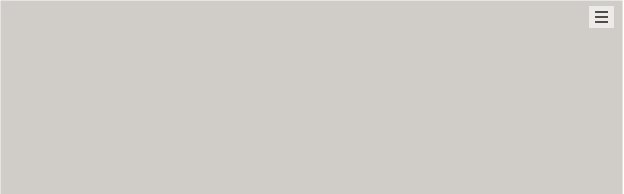

--- FILE ---
content_type: text/html; charset=UTF-8
request_url: https://matthias-rath.de/horse/gestut-schafhof/
body_size: 5826
content:
 <!DOCTYPE HTML>
<html>
    <head>
        <meta http-equiv="Content-Type" content="text/html; charset=utf-8">
        <meta name="viewport" content="width=device-width, initial-scale=1.0, maximum-scale=1.0, user-scalable=no">
        <!-- FONTS -->
        <script src="//use.typekit.net/gcy7xhw.js"></script>
        <script>try{Typekit.load();}catch(e){}</script>
        <!-- FONTS  END -->
        <title>Matthias Rath</title>
<meta name='robots' content='max-image-preview:large' />
<link rel="alternate" hreflang="en-us" href="https://matthias-rath.de/horse/gestut-schafhof/" />
<link rel='dns-prefetch' href='//3.125.243.76' />
<link rel='dns-prefetch' href='//s.ytimg.com' />
<link rel='dns-prefetch' href='//www.youtube.com' />
<script type="text/javascript">
/* <![CDATA[ */
window._wpemojiSettings = {"baseUrl":"https:\/\/s.w.org\/images\/core\/emoji\/15.0.3\/72x72\/","ext":".png","svgUrl":"https:\/\/s.w.org\/images\/core\/emoji\/15.0.3\/svg\/","svgExt":".svg","source":{"concatemoji":"https:\/\/matthias-rath.de\/wp-includes\/js\/wp-emoji-release.min.js?ver=6.6.4"}};
/*! This file is auto-generated */
!function(i,n){var o,s,e;function c(e){try{var t={supportTests:e,timestamp:(new Date).valueOf()};sessionStorage.setItem(o,JSON.stringify(t))}catch(e){}}function p(e,t,n){e.clearRect(0,0,e.canvas.width,e.canvas.height),e.fillText(t,0,0);var t=new Uint32Array(e.getImageData(0,0,e.canvas.width,e.canvas.height).data),r=(e.clearRect(0,0,e.canvas.width,e.canvas.height),e.fillText(n,0,0),new Uint32Array(e.getImageData(0,0,e.canvas.width,e.canvas.height).data));return t.every(function(e,t){return e===r[t]})}function u(e,t,n){switch(t){case"flag":return n(e,"\ud83c\udff3\ufe0f\u200d\u26a7\ufe0f","\ud83c\udff3\ufe0f\u200b\u26a7\ufe0f")?!1:!n(e,"\ud83c\uddfa\ud83c\uddf3","\ud83c\uddfa\u200b\ud83c\uddf3")&&!n(e,"\ud83c\udff4\udb40\udc67\udb40\udc62\udb40\udc65\udb40\udc6e\udb40\udc67\udb40\udc7f","\ud83c\udff4\u200b\udb40\udc67\u200b\udb40\udc62\u200b\udb40\udc65\u200b\udb40\udc6e\u200b\udb40\udc67\u200b\udb40\udc7f");case"emoji":return!n(e,"\ud83d\udc26\u200d\u2b1b","\ud83d\udc26\u200b\u2b1b")}return!1}function f(e,t,n){var r="undefined"!=typeof WorkerGlobalScope&&self instanceof WorkerGlobalScope?new OffscreenCanvas(300,150):i.createElement("canvas"),a=r.getContext("2d",{willReadFrequently:!0}),o=(a.textBaseline="top",a.font="600 32px Arial",{});return e.forEach(function(e){o[e]=t(a,e,n)}),o}function t(e){var t=i.createElement("script");t.src=e,t.defer=!0,i.head.appendChild(t)}"undefined"!=typeof Promise&&(o="wpEmojiSettingsSupports",s=["flag","emoji"],n.supports={everything:!0,everythingExceptFlag:!0},e=new Promise(function(e){i.addEventListener("DOMContentLoaded",e,{once:!0})}),new Promise(function(t){var n=function(){try{var e=JSON.parse(sessionStorage.getItem(o));if("object"==typeof e&&"number"==typeof e.timestamp&&(new Date).valueOf()<e.timestamp+604800&&"object"==typeof e.supportTests)return e.supportTests}catch(e){}return null}();if(!n){if("undefined"!=typeof Worker&&"undefined"!=typeof OffscreenCanvas&&"undefined"!=typeof URL&&URL.createObjectURL&&"undefined"!=typeof Blob)try{var e="postMessage("+f.toString()+"("+[JSON.stringify(s),u.toString(),p.toString()].join(",")+"));",r=new Blob([e],{type:"text/javascript"}),a=new Worker(URL.createObjectURL(r),{name:"wpTestEmojiSupports"});return void(a.onmessage=function(e){c(n=e.data),a.terminate(),t(n)})}catch(e){}c(n=f(s,u,p))}t(n)}).then(function(e){for(var t in e)n.supports[t]=e[t],n.supports.everything=n.supports.everything&&n.supports[t],"flag"!==t&&(n.supports.everythingExceptFlag=n.supports.everythingExceptFlag&&n.supports[t]);n.supports.everythingExceptFlag=n.supports.everythingExceptFlag&&!n.supports.flag,n.DOMReady=!1,n.readyCallback=function(){n.DOMReady=!0}}).then(function(){return e}).then(function(){var e;n.supports.everything||(n.readyCallback(),(e=n.source||{}).concatemoji?t(e.concatemoji):e.wpemoji&&e.twemoji&&(t(e.twemoji),t(e.wpemoji)))}))}((window,document),window._wpemojiSettings);
/* ]]> */
</script>
<style id='wp-emoji-styles-inline-css' type='text/css'>

	img.wp-smiley, img.emoji {
		display: inline !important;
		border: none !important;
		box-shadow: none !important;
		height: 1em !important;
		width: 1em !important;
		margin: 0 0.07em !important;
		vertical-align: -0.1em !important;
		background: none !important;
		padding: 0 !important;
	}
</style>
<link rel='stylesheet' id='wp-block-library-css' href='https://matthias-rath.de/wp-includes/css/dist/block-library/style.min.css?ver=6.6.4' type='text/css' media='all' />
<style id='classic-theme-styles-inline-css' type='text/css'>
/*! This file is auto-generated */
.wp-block-button__link{color:#fff;background-color:#32373c;border-radius:9999px;box-shadow:none;text-decoration:none;padding:calc(.667em + 2px) calc(1.333em + 2px);font-size:1.125em}.wp-block-file__button{background:#32373c;color:#fff;text-decoration:none}
</style>
<style id='global-styles-inline-css' type='text/css'>
:root{--wp--preset--aspect-ratio--square: 1;--wp--preset--aspect-ratio--4-3: 4/3;--wp--preset--aspect-ratio--3-4: 3/4;--wp--preset--aspect-ratio--3-2: 3/2;--wp--preset--aspect-ratio--2-3: 2/3;--wp--preset--aspect-ratio--16-9: 16/9;--wp--preset--aspect-ratio--9-16: 9/16;--wp--preset--color--black: #000000;--wp--preset--color--cyan-bluish-gray: #abb8c3;--wp--preset--color--white: #ffffff;--wp--preset--color--pale-pink: #f78da7;--wp--preset--color--vivid-red: #cf2e2e;--wp--preset--color--luminous-vivid-orange: #ff6900;--wp--preset--color--luminous-vivid-amber: #fcb900;--wp--preset--color--light-green-cyan: #7bdcb5;--wp--preset--color--vivid-green-cyan: #00d084;--wp--preset--color--pale-cyan-blue: #8ed1fc;--wp--preset--color--vivid-cyan-blue: #0693e3;--wp--preset--color--vivid-purple: #9b51e0;--wp--preset--gradient--vivid-cyan-blue-to-vivid-purple: linear-gradient(135deg,rgba(6,147,227,1) 0%,rgb(155,81,224) 100%);--wp--preset--gradient--light-green-cyan-to-vivid-green-cyan: linear-gradient(135deg,rgb(122,220,180) 0%,rgb(0,208,130) 100%);--wp--preset--gradient--luminous-vivid-amber-to-luminous-vivid-orange: linear-gradient(135deg,rgba(252,185,0,1) 0%,rgba(255,105,0,1) 100%);--wp--preset--gradient--luminous-vivid-orange-to-vivid-red: linear-gradient(135deg,rgba(255,105,0,1) 0%,rgb(207,46,46) 100%);--wp--preset--gradient--very-light-gray-to-cyan-bluish-gray: linear-gradient(135deg,rgb(238,238,238) 0%,rgb(169,184,195) 100%);--wp--preset--gradient--cool-to-warm-spectrum: linear-gradient(135deg,rgb(74,234,220) 0%,rgb(151,120,209) 20%,rgb(207,42,186) 40%,rgb(238,44,130) 60%,rgb(251,105,98) 80%,rgb(254,248,76) 100%);--wp--preset--gradient--blush-light-purple: linear-gradient(135deg,rgb(255,206,236) 0%,rgb(152,150,240) 100%);--wp--preset--gradient--blush-bordeaux: linear-gradient(135deg,rgb(254,205,165) 0%,rgb(254,45,45) 50%,rgb(107,0,62) 100%);--wp--preset--gradient--luminous-dusk: linear-gradient(135deg,rgb(255,203,112) 0%,rgb(199,81,192) 50%,rgb(65,88,208) 100%);--wp--preset--gradient--pale-ocean: linear-gradient(135deg,rgb(255,245,203) 0%,rgb(182,227,212) 50%,rgb(51,167,181) 100%);--wp--preset--gradient--electric-grass: linear-gradient(135deg,rgb(202,248,128) 0%,rgb(113,206,126) 100%);--wp--preset--gradient--midnight: linear-gradient(135deg,rgb(2,3,129) 0%,rgb(40,116,252) 100%);--wp--preset--font-size--small: 13px;--wp--preset--font-size--medium: 20px;--wp--preset--font-size--large: 36px;--wp--preset--font-size--x-large: 42px;--wp--preset--spacing--20: 0.44rem;--wp--preset--spacing--30: 0.67rem;--wp--preset--spacing--40: 1rem;--wp--preset--spacing--50: 1.5rem;--wp--preset--spacing--60: 2.25rem;--wp--preset--spacing--70: 3.38rem;--wp--preset--spacing--80: 5.06rem;--wp--preset--shadow--natural: 6px 6px 9px rgba(0, 0, 0, 0.2);--wp--preset--shadow--deep: 12px 12px 50px rgba(0, 0, 0, 0.4);--wp--preset--shadow--sharp: 6px 6px 0px rgba(0, 0, 0, 0.2);--wp--preset--shadow--outlined: 6px 6px 0px -3px rgba(255, 255, 255, 1), 6px 6px rgba(0, 0, 0, 1);--wp--preset--shadow--crisp: 6px 6px 0px rgba(0, 0, 0, 1);}:where(.is-layout-flex){gap: 0.5em;}:where(.is-layout-grid){gap: 0.5em;}body .is-layout-flex{display: flex;}.is-layout-flex{flex-wrap: wrap;align-items: center;}.is-layout-flex > :is(*, div){margin: 0;}body .is-layout-grid{display: grid;}.is-layout-grid > :is(*, div){margin: 0;}:where(.wp-block-columns.is-layout-flex){gap: 2em;}:where(.wp-block-columns.is-layout-grid){gap: 2em;}:where(.wp-block-post-template.is-layout-flex){gap: 1.25em;}:where(.wp-block-post-template.is-layout-grid){gap: 1.25em;}.has-black-color{color: var(--wp--preset--color--black) !important;}.has-cyan-bluish-gray-color{color: var(--wp--preset--color--cyan-bluish-gray) !important;}.has-white-color{color: var(--wp--preset--color--white) !important;}.has-pale-pink-color{color: var(--wp--preset--color--pale-pink) !important;}.has-vivid-red-color{color: var(--wp--preset--color--vivid-red) !important;}.has-luminous-vivid-orange-color{color: var(--wp--preset--color--luminous-vivid-orange) !important;}.has-luminous-vivid-amber-color{color: var(--wp--preset--color--luminous-vivid-amber) !important;}.has-light-green-cyan-color{color: var(--wp--preset--color--light-green-cyan) !important;}.has-vivid-green-cyan-color{color: var(--wp--preset--color--vivid-green-cyan) !important;}.has-pale-cyan-blue-color{color: var(--wp--preset--color--pale-cyan-blue) !important;}.has-vivid-cyan-blue-color{color: var(--wp--preset--color--vivid-cyan-blue) !important;}.has-vivid-purple-color{color: var(--wp--preset--color--vivid-purple) !important;}.has-black-background-color{background-color: var(--wp--preset--color--black) !important;}.has-cyan-bluish-gray-background-color{background-color: var(--wp--preset--color--cyan-bluish-gray) !important;}.has-white-background-color{background-color: var(--wp--preset--color--white) !important;}.has-pale-pink-background-color{background-color: var(--wp--preset--color--pale-pink) !important;}.has-vivid-red-background-color{background-color: var(--wp--preset--color--vivid-red) !important;}.has-luminous-vivid-orange-background-color{background-color: var(--wp--preset--color--luminous-vivid-orange) !important;}.has-luminous-vivid-amber-background-color{background-color: var(--wp--preset--color--luminous-vivid-amber) !important;}.has-light-green-cyan-background-color{background-color: var(--wp--preset--color--light-green-cyan) !important;}.has-vivid-green-cyan-background-color{background-color: var(--wp--preset--color--vivid-green-cyan) !important;}.has-pale-cyan-blue-background-color{background-color: var(--wp--preset--color--pale-cyan-blue) !important;}.has-vivid-cyan-blue-background-color{background-color: var(--wp--preset--color--vivid-cyan-blue) !important;}.has-vivid-purple-background-color{background-color: var(--wp--preset--color--vivid-purple) !important;}.has-black-border-color{border-color: var(--wp--preset--color--black) !important;}.has-cyan-bluish-gray-border-color{border-color: var(--wp--preset--color--cyan-bluish-gray) !important;}.has-white-border-color{border-color: var(--wp--preset--color--white) !important;}.has-pale-pink-border-color{border-color: var(--wp--preset--color--pale-pink) !important;}.has-vivid-red-border-color{border-color: var(--wp--preset--color--vivid-red) !important;}.has-luminous-vivid-orange-border-color{border-color: var(--wp--preset--color--luminous-vivid-orange) !important;}.has-luminous-vivid-amber-border-color{border-color: var(--wp--preset--color--luminous-vivid-amber) !important;}.has-light-green-cyan-border-color{border-color: var(--wp--preset--color--light-green-cyan) !important;}.has-vivid-green-cyan-border-color{border-color: var(--wp--preset--color--vivid-green-cyan) !important;}.has-pale-cyan-blue-border-color{border-color: var(--wp--preset--color--pale-cyan-blue) !important;}.has-vivid-cyan-blue-border-color{border-color: var(--wp--preset--color--vivid-cyan-blue) !important;}.has-vivid-purple-border-color{border-color: var(--wp--preset--color--vivid-purple) !important;}.has-vivid-cyan-blue-to-vivid-purple-gradient-background{background: var(--wp--preset--gradient--vivid-cyan-blue-to-vivid-purple) !important;}.has-light-green-cyan-to-vivid-green-cyan-gradient-background{background: var(--wp--preset--gradient--light-green-cyan-to-vivid-green-cyan) !important;}.has-luminous-vivid-amber-to-luminous-vivid-orange-gradient-background{background: var(--wp--preset--gradient--luminous-vivid-amber-to-luminous-vivid-orange) !important;}.has-luminous-vivid-orange-to-vivid-red-gradient-background{background: var(--wp--preset--gradient--luminous-vivid-orange-to-vivid-red) !important;}.has-very-light-gray-to-cyan-bluish-gray-gradient-background{background: var(--wp--preset--gradient--very-light-gray-to-cyan-bluish-gray) !important;}.has-cool-to-warm-spectrum-gradient-background{background: var(--wp--preset--gradient--cool-to-warm-spectrum) !important;}.has-blush-light-purple-gradient-background{background: var(--wp--preset--gradient--blush-light-purple) !important;}.has-blush-bordeaux-gradient-background{background: var(--wp--preset--gradient--blush-bordeaux) !important;}.has-luminous-dusk-gradient-background{background: var(--wp--preset--gradient--luminous-dusk) !important;}.has-pale-ocean-gradient-background{background: var(--wp--preset--gradient--pale-ocean) !important;}.has-electric-grass-gradient-background{background: var(--wp--preset--gradient--electric-grass) !important;}.has-midnight-gradient-background{background: var(--wp--preset--gradient--midnight) !important;}.has-small-font-size{font-size: var(--wp--preset--font-size--small) !important;}.has-medium-font-size{font-size: var(--wp--preset--font-size--medium) !important;}.has-large-font-size{font-size: var(--wp--preset--font-size--large) !important;}.has-x-large-font-size{font-size: var(--wp--preset--font-size--x-large) !important;}
:where(.wp-block-post-template.is-layout-flex){gap: 1.25em;}:where(.wp-block-post-template.is-layout-grid){gap: 1.25em;}
:where(.wp-block-columns.is-layout-flex){gap: 2em;}:where(.wp-block-columns.is-layout-grid){gap: 2em;}
:root :where(.wp-block-pullquote){font-size: 1.5em;line-height: 1.6;}
</style>
<link rel='stylesheet' id='wpml-legacy-dropdown-0-css' href='//3.125.243.76/wp-content/plugins/sitepress-multilingual-cms/templates/language-switchers/legacy-dropdown/style.css?ver=1' type='text/css' media='all' />
<style id='wpml-legacy-dropdown-0-inline-css' type='text/css'>
.wpml-ls-statics-shortcode_actions, .wpml-ls-statics-shortcode_actions .wpml-ls-sub-menu, .wpml-ls-statics-shortcode_actions a {border-color:#cdcdcd;}.wpml-ls-statics-shortcode_actions a {color:#444444;background-color:#ffffff;}.wpml-ls-statics-shortcode_actions a:hover,.wpml-ls-statics-shortcode_actions a:focus {color:#000000;background-color:#eeeeee;}.wpml-ls-statics-shortcode_actions .wpml-ls-current-language>a {color:#444444;background-color:#ffffff;}.wpml-ls-statics-shortcode_actions .wpml-ls-current-language:hover>a, .wpml-ls-statics-shortcode_actions .wpml-ls-current-language>a:focus {color:#000000;background-color:#eeeeee;}
</style>
<link rel='stylesheet' id='reset-min-css' href='https://matthias-rath.de/wp-content/themes/matthias/css/reset.min.css?ver=6.6.4' type='text/css' media='all' />
<link rel='stylesheet' id='mcustomscrollbarcss-css' href='https://matthias-rath.de/wp-content/themes/matthias/frontend_components/malihu-custom-scrollbar-plugin/jquery.mCustomScrollbar.min.css?ver=6.6.4' type='text/css' media='all' />
<link rel='stylesheet' id='bxslidercss-css' href='https://matthias-rath.de/wp-content/themes/matthias/css/jquery.bxslider.css?ver=6.6.4' type='text/css' media='all' />
<link rel='stylesheet' id='tooltip-master-css' href='https://matthias-rath.de/wp-content/themes/matthias/frontend_components/tooltipster-master/tips.css?ver=6.6.4' type='text/css' media='all' />
<link rel='stylesheet' id='style-css' href='https://matthias-rath.de/wp-content/themes/matthias/style.css?ver=6.6.4' type='text/css' media='all' />
<style id='style-inline-css' type='text/css'>

					body,
					.home-blur-container {
						background-image: url(https://matthias-rath.de/wp-content/uploads/2015/06/IMG_1781-1500x833.jpg);
					}
					.text-section-attachment .corner-image,
					.text-section-button,
					.slider-section,
					.slider-page,
					.two-sections{
						background-image: url(https://matthias-rath.de/wp-content/uploads/2015/06/IMG_1781-1500x833.jpg);
					}
					.horizontal-slider,
					.horizontal-menu .related-posts ul li{
						background-image: url(https://matthias-rath.de/wp-content/uploads/2015/05/pattern.jpg);
					}
</style>
<script type="text/javascript" src="https://matthias-rath.de/wp-includes/js/jquery/jquery.min.js?ver=3.7.1" id="jquery-core-js"></script>
<script type="text/javascript" src="https://matthias-rath.de/wp-includes/js/jquery/jquery-migrate.min.js?ver=3.4.1" id="jquery-migrate-js"></script>
<script type="text/javascript" id="ajax-request-js-extra">
/* <![CDATA[ */
var ajaxparams = {"ajaxurl":"https:\/\/matthias-rath.de\/wp-admin\/admin-ajax.php","home_url":"https:\/\/matthias-rath.de","popup_logo":"<span class=\"logo\"><a href=\"https:\/\/matthias-rath.de\"><img class=\"dark-logo\" src=\"https:\/\/matthias-rath.de\/wp-content\/uploads\/2015\/05\/logo2-235x235.png\" alt=\"\" \/><img class=\"light-logo\" src=\"https:\/\/matthias-rath.de\/wp-content\/uploads\/2015\/05\/logo_white-235x235.png\" alt=\"\"\/><\/a><\/span>"};
/* ]]> */
</script>
<script type="text/javascript" src="https://matthias-rath.de/wp-content/themes/matthias/js/ajax.js?ver=6.6.4" id="ajax-request-js"></script>
<script type="text/javascript" src="//3.125.243.76/wp-content/plugins/sitepress-multilingual-cms/templates/language-switchers/legacy-dropdown/script.js?ver=1" id="wpml-legacy-dropdown-0-js"></script>
<link rel="https://api.w.org/" href="https://matthias-rath.de/wp-json/" /><link rel="EditURI" type="application/rsd+xml" title="RSD" href="https://matthias-rath.de/xmlrpc.php?rsd" />
<link rel="canonical" href="https://matthias-rath.de/horse/gestut-schafhof/" />
<link rel='shortlink' href='https://matthias-rath.de/?p=1210' />
<link rel="alternate" title="oEmbed (JSON)" type="application/json+oembed" href="https://matthias-rath.de/wp-json/oembed/1.0/embed?url=https%3A%2F%2Fmatthias-rath.de%2Fhorse%2Fgestut-schafhof%2F" />
<link rel="alternate" title="oEmbed (XML)" type="text/xml+oembed" href="https://matthias-rath.de/wp-json/oembed/1.0/embed?url=https%3A%2F%2Fmatthias-rath.de%2Fhorse%2Fgestut-schafhof%2F&#038;format=xml" />
<meta name="generator" content="WPML ver:4.4.9 stt:1,3;" />
<link rel="shortcut icon" href="https://matthias-rath.de/wp-content/uploads/2015/05/logo1-32x32.png" /><link rel="shortcut icon" href="https://matthias-rath.de/wp-content/uploads/2015/05/logo1-114x114.png" /><link rel="shortcut icon" href="https://matthias-rath.de/wp-content/uploads/2015/05/logo1-152x152.png" /><meta name="msapplication-TileColor" content="#d0ccc7"/><meta name="msapplication-TileImage" content="https://matthias-rath.de/wp-content/uploads/2015/05/logo1-114x114.png"/><meta name="theme-color" content="#ffffff"/><link rel="manifest" href="https://matthias-rath.de/images/favicons/manifest.json"/>    </head>

    <body class="horse-template-default single single-horse postid-1210" >
         <div class="pageLoader">
                <div class="container">
                    <img class="logo" src="https://matthias-rath.de/wp-content/themes/matthias/images/logo.png"  alt="Matthias Rath">
                    <div><img class="loader" src="https://matthias-rath.de/wp-content/themes/matthias/images/preloader/popuploader.GIF" alt="loader"></div>
                </div>
            </div>
        <div class="wrapper" >
            <header id="header" class="clearFix">
                <a class="main-menu-holder" href="#">
                    <span class="menu-button">
                        <span class="path"></span>
                    </span>
                </a>
                <nav class="main-navigation set-scroll">
                    <div class="holder">
                                                    <a class="logo" href="https://matthias-rath.de">
                                <img src="https://matthias-rath.de/wp-content/uploads/2015/05/logo2-120x120.png" alt="Matthias Rath">
                            </a>
                                                        <div class="languages">
                                <a class="" href="http://matthias-rath.de/de/">de</a> / <a class="active" href="https://matthias-rath.de/horse/gestut-schafhof/">en</a>                            </div>
                                                <!--<a class="close icon-close" href="#"></a>-->
                        <div class="menu-navigation-menu-container"><ul id="menu-navigation-menu" class="menu"><li id="menu-item-36" class="menu-item menu-item-type-post_type menu-item-object-page menu-item-36"><a href="https://matthias-rath.de/about/">About</a></li>
<li id="menu-item-367" class="menu-item menu-item-type-post_type menu-item-object-page menu-item-367"><a href="https://matthias-rath.de/news/">News</a></li>
<li id="menu-item-42" class="menu-item menu-item-type-post_type menu-item-object-page menu-item-42"><a href="https://matthias-rath.de/the-team/">The Team</a></li>
<li id="menu-item-41" class="menu-item menu-item-type-post_type menu-item-object-page menu-item-41"><a href="https://matthias-rath.de/services/">Services</a></li>
<li id="menu-item-38" class="menu-item menu-item-type-post_type menu-item-object-page menu-item-38"><a href="https://matthias-rath.de/horses/">Horses</a></li>
<li id="menu-item-39" class="menu-item menu-item-type-post_type menu-item-object-page menu-item-39"><a href="https://matthias-rath.de/partners/">Sponsors &#038; Partners</a></li>
<li id="menu-item-40" class="menu-item menu-item-type-post_type menu-item-object-page menu-item-40"><a href="https://matthias-rath.de/press/">Press</a></li>
</ul></div>                    </div>

                </nav>
            </header>
            <div class="home-blur-container"></div>
            <div id="mainContent" role="main"><section class="text-section content-block v-center theme-dark">
        <div class="content-wrapper">
            <div class="holder">
                <div class="content">
                    <h1></h1>
                    <div class="text"  class="post-1210 horse type-horse status-publish has-post-thumbnail hentry">
                                            </div>
                </div>
            </div>
        </div>
    </section>
                </div>
            <footer id="footer">
                <div class="width">
                                            <div class="row">
                            <div class="widget widget_text col"><h6>Press enquiries:</h6>			<div class="textwidget"></div>
		</div><div class="widget widget_text col"><h6>Schafhof</h6>			<div class="textwidget"><p>Schwalbacher Straße<br />
61476 Kronberg/Ts</p>
</div>
		</div><div class="widget widget_text col">			<div class="textwidget"><p>Tel.: 06173 / 9216 &#8211; 50<br />
Fax.: +49 6173 / 9216 &#8211; 25</p>
</div>
		</div><div class="widget widget_text col">			<div class="textwidget"><p><a class="email" href="mailto:carla.fink@schafhof.com">carla.fink@schafhof.com</a></p>
</div>
		</div>                        </div>
                    	
                                            <div class="row">
                            <div class="widget widget_text col"><h6>Matthias Alexander Rath</h6>			<div class="textwidget"></div>
		</div><div class="widget widget_text col"><h6>Schafhof</h6>			<div class="textwidget"><p>Schwalbacher Straße<br />
61476 Kronberg/Ts<br />
Germany</p>
</div>
		</div><div class="widget widget_text col">			<div class="textwidget"></div>
		</div><div class="widget widget_text col">			<div class="textwidget"></div>
		</div>                        </div>
                    	
                    
                    <div class="bottom-info">
                            <ul class="social-links clearfix">
                        <li>
                    <a href="https://www.facebook.com/pages/Gest%C3%BCt-Schafhof/1554626234763518" target="_blank">
                        <img src="https://matthias-rath.de/wp-content/themes/matthias/images/facebook.png" alt="">
                    </a>
                </li>
                                <li>
                    <a href="http://instagram.com/matthiasrath" target="_blank">
                        <img src="https://matthias-rath.de/wp-content/themes/matthias/images/instagram.png" alt="">
                    </a>
                </li>
                    </ul>
<div class="widget widget_text col">			<div class="textwidget"><p><a href="/imprint/">Imprint & Disclaimer</a></p>
</div>
		</div>                    </div>
                </div>
            </footer>
            <div class="showChangeOrientaton">
                <div class="table">
                    <div class="cell">
                        <div class="banner">
                            <div class="iphone-shape">
                                <div class="screen-shape">
                                    <div class="card-shape"></div>
                                </div>
                            </div>
                            <p class="plase-rotate">Please turn your device horizontally.</p>
                        </div>
                    </div>
                </div>
            </div>
            <div class="popupLoader"><img  src="https://matthias-rath.de/wp-content/themes/matthias/images/preloader/popuploader.GIF" alt="loader"></div>
           
        </div>
        <script type="text/javascript" src="https://matthias-rath.de/wp-content/themes/matthias/js/modernizr.custom.js?ver=6.6.4" id="modernizr-js"></script>
<script type="text/javascript" src="https://matthias-rath.de/wp-content/themes/matthias/frontend_components/jquery-touchswipe/jquery.touchSwipe.min.js?ver=6.6.4" id="touchSwipe-js"></script>
<script type="text/javascript" src="https://matthias-rath.de/wp-content/themes/matthias/frontend_components/superslides/dist/jquery.superslides.min.js?ver=6.6.4" id="superslides-js"></script>
<script type="text/javascript" src="https://matthias-rath.de/wp-content/themes/matthias/frontend_components/malihu-custom-scrollbar-plugin/jquery.mCustomScrollbar.concat.min.js?ver=6.6.4" id="mcustomscrollbar-js"></script>
<script type="text/javascript" src="https://matthias-rath.de/wp-content/themes/matthias/frontend_components/jquery-mousewheel/jquery.mousewheel.min.js?ver=6.6.4" id="mousewheel-js"></script>
<script type="text/javascript" src="https://matthias-rath.de/wp-content/themes/matthias/js/jquery.bxslider.min.js?ver=6.6.4" id="bxslider-js"></script>
<script type="text/javascript" src="https://s.ytimg.com/yts/jsbin/www-widgetapi-vfl9raRcM/www-widgetapi.js?ver=6.6.4" id="youtube_widgetapi-js"></script>
<script type="text/javascript" src="https://www.youtube.com/iframe_api?ver=6.6.4" id="youtube_iframe_api-js"></script>
<script type="text/javascript" src="https://matthias-rath.de/wp-content/themes/matthias/frontend_components/tooltipster-master/tips.js?ver=6.6.4" id="tooltip-master-js"></script>
<script type="text/javascript" id="main-js-extra">
/* <![CDATA[ */
var params = {"home_url":"https:\/\/matthias-rath.de","url":"https:\/\/matthias-rath.de\/wp-content\/themes\/matthias","is_front_page":""};
/* ]]> */
</script>
<script type="text/javascript" src="https://matthias-rath.de/wp-content/themes/matthias/js/main.js?ver=6.6.4" id="main-js"></script>
		
		<script type="text/javascript">
var gaJsHost = (("https:" == document.location.protocol) ? "https://ssl." : "http://www.");
document.write(unescape("%3Cscript src='" + gaJsHost + "google-analytics.com/ga.js' type='text/javascript'%3E%3C/script%3E"));
</script><script src="http://www.google-analytics.com/ga.js" type="text/javascript"></script>
<script type="text/javascript">
try {
var pageTracker = _gat._getTracker("UA-10263574-1");
pageTracker._trackPageview();
} catch(err) {}</script>    </body>
</html>

--- FILE ---
content_type: text/css
request_url: https://matthias-rath.de/wp-content/themes/matthias/frontend_components/tooltipster-master/tips.css?ver=6.6.4
body_size: 502
content:
aside.tooltip, div.tooltip {
-webkit-border-radius: 5px 5px 5px 5px;
-moz-border-radius: 5px 5px 5px 5px;
-ms-border-radius: 5px 5px 5px 5px;
-o-border-radius: 5px 5px 5px 5px;
border-radius: 5px 5px 5px 5px;
background: rgba(0,0,0,0.8);
color: #fff;
display: none;
font-size: 14px;
font-family: "proxima-nova",sans-serif;
margin: 0;
max-width: 250px;
padding: 0px 10px;
position: absolute;
z-index: 100;
}
aside.tooltip h1, div.tooltip h1 {
font-size: 18px;
font-weight: bold;
}
aside.tooltip strong, div.tooltip strong {
font-weight: bold;
}
aside.tooltip em, div.tooltip em {
font-style: italic;
}
aside.tooltip ul, div.tooltip ul {
list-style: disc inside none;
}
aside.tooltip ul li, div.tooltip ul li {
padding: 0 5px;
}
aside.tooltip:after, div.tooltip:after {
border-top: 7px solid transparent;
border-bottom: 7px solid transparent;
border-right: 7px solid #222222;
content: " ";
display: block;
height: 0;
left: -7px;
margin-top: -7px;
position: absolute;
top: 50%;
width: 0;
}
aside.tooltip.left:after, div.tooltip.left:after {
border-top: 7px solid transparent;
border-bottom: 7px solid transparent;
border-left: 7px solid #222222;
border-right: 0;
content: " ";
height: 0;
left: auto;
position: absolute;
right: -7px;
top: 50%;
width: 0;
}
aside.tooltip.bottom:after, div.tooltip.bottom:after {
border-left: 7px solid transparent;
border-right: 7px solid transparent;
border-bottom: 7px solid #222222;
border-top: 0;
content: " ";
height: 0;
left: 50%;
margin: 0 0 0 -7px;
position: absolute;
top: -7px;
width: 0;
}
aside.tooltip.top:after, div.tooltip.top:after {
border-left: 7px solid transparent;
border-right: 7px solid transparent;
border-top: 7px solid #222222;
border-bottom: 0;
bottom: -7px;
content: " ";
height: 0;
left: 50%;
margin: 0 0 0 -7px;
position: absolute;
top: auto;
width: 0;
}
aside.tooltip.error, div.tooltip.error {
background: #ea5b54;
}
aside.tooltip.error:after, div.tooltip.error:after {
border-right-color: #ea5b54;
}
aside.tooltip.error.left:after, div.tooltip.error.left:after {
border-right-color: transparent;
border-left-color: #ea5b54;
}
aside.tooltip.error.right:after, div.tooltip.error.right:after {
border-right-color: transparent;
border-right-color: #ea5b54;
}
aside.tooltip.error.bottom:after, div.tooltip.error.bottom:after {
border-right-color: transparent;
border-bottom-color: #ea5b54;
}
aside.tooltip.error.top:after, div.tooltip.error.top:after {
border-right-color: transparent;
border-top-color: #ea5b54;
}
aside.tooltip.warning, div.tooltip.warning {
color: darkgoldenrod;
background: #ffe38e;
}
aside.tooltip.warning:after, div.tooltip.warning:after {
border-right-color: #ffe38e;
}
aside.tooltip.warning.left:after, div.tooltip.warning.left:after {
border-right-color: transparent;
border-left-color: #ffe38e;
}
aside.tooltip.warning.right:after, div.tooltip.warning.right:after {
border-right-color: transparent;
border-right-color: #ffe38e;
}
aside.tooltip.warning.bottom:after, div.tooltip.warning.bottom:after {
border-right-color: transparent;
border-bottom-color: #ffe38e;
}
aside.tooltip.warning.top:after, div.tooltip.warning.top:after {
border-right-color: transparent;
border-top-color: #ffe38e;
}


--- FILE ---
content_type: text/css
request_url: https://matthias-rath.de/wp-content/themes/matthias/style.css?ver=6.6.4
body_size: 13796
content:
@charset "utf-8";

/* FONTS */

@font-face {
    font-family: 'icomoon';
    src:url('css/fonts/icon-fonts/icomoon.eot?-28ntf3');
    src:url('css/fonts/icon-fonts/icomoon.eot?#iefix-28ntf3') format('embedded-opentype'),
    url('css/fonts/icon-fonts/icomoon.woff?-28ntf3') format('woff'),
    url('css/fonts/icon-fonts/icomoon.ttf?-28ntf3') format('truetype'),
    url('css/fonts/icon-fonts/icomoon.svg?-28ntf3#icomoon') format('svg');
    font-weight: normal;
    font-style: normal;
}

[class^="icon-"], [class*=" icon-"] {
    font-family: 'icomoon';
    speak: none;
    font-style: normal;
    font-weight: normal;
    font-variant: normal;
    text-transform: none;
    line-height: 1;

    /* Better Font Rendering =========== */
    -webkit-font-smoothing: antialiased;
    -moz-osx-font-smoothing: grayscale;
}
.icon-instagram:before {
	content: "\e614";
}
.icon-music:before {
	content: "\e613";
}
.icon-arrow-left:before {
    content: "\e600";
}

.icon-arrow-right:before {
    content: "\e601";
}

.icon-video-next:before {
    content: "\e602";
}

.icon-video-prev:before {
    content: "\e604";
}

.icon-gallery:before {
    content: "\e605";
}

.icon-video-last:before {
    content: "\e607";
}

.icon-video-first:before {
    content: "\e60e";
}

.icon-qout-marker:before {
    content: "\e612";
}

.icon-close:before {
    content: "\e619";
}

.icon-facebook:before {
    content: "\e603";
}

.icon-grid:before {
    content: "\e606";
}

.icon-logo-icon:before {
    content: "\e608";
}

.icon-logo:before {
    content: "\e609";
}

.icon-menu .path1:before {
    content: "\e60a";
    color: rgba(255, 255, 255, 0.7);
}
.icon-menu .path2:before {
    content: "\e60b";
    margin-left: -1.130859375em;
    color: rgb(82, 75, 69);
}
.icon-menu .path3:before {
    content: "\e60c";
    margin-left: -1.130859375em;
    color: rgb(82, 75, 69);
}
.icon-menu .path4:before {
    content: "\e60d";
    margin-left: -1.130859375em;
    color: rgb(82, 75, 69);
}

.icon-pause:before {
    content: "\e60f";
}

.icon-pinterest:before {
    content: "\e610";
}

.icon-video:before {
    content: "\e611";
}

.icon-text:before {
    content: "\e617";
}

.icon-twitter:before {
    content: "\e618";
}




/* MAIN CSS */




a img, iframe, table {border: 0 none;outline: none}
p {margin: 5px 0;}
hr.indent {border: 0 none; margin: 30px 0;}
.f-left {float: left;}
.center {text-align: center;}
.f-right {float: right;}
.none {display: none;}
.clear {clear: both;}
.clear_left {clear: left;}
.clear_right {clear: right;}
.margin-top {margin-top: 20px;}
.margin-bottom {margin-bottom: 20px;}
.margin-up {margin-top: -30px;}
.margin-down {margin-bottom: -30px;}
.nomargin {margin: 0px !important;}
.nopadding {padding: 0px !important;}
.notopborder {border-top: 0 none !important;}
.pre {white-space: pre-wrap;}
.bold {font-weight: bold;}
.italic {font-style: italic;}
label.error {display: none !important;}
h1, h2, h3, h4, h5, h6 {
 font-weight: 200;
}
img {max-width: 100%}
.clearfix:after {
    display: block;
    content: ' ';
    clear: both;
}
.btn {
    display: inline-block;
    padding: 11px 23px 11px 17px;
    text-transform: uppercase;
    cursor: pointer;
    border:1px solid #ffffff;
}
a {
    -webkit-transition: all	0.2s ease-out;
    -moz-transition: all	0.2s ease-out;
    -ms-transition: all	0.2s ease-out;
    -o-transition: all	0.2s ease-out;
    transition: all	0.2s ease-out;
}
*, *:after, *::before {
    -moz-box-sizing: border-box;
    box-sizing: border-box;
}
html, body {
    position: relative;
    width: 100%;
    margin: 0;
    padding: 0;
    max-height: 100%;
    overflow: hidden;
}
body {
    overflow: hidden;
    font-family:"proxima-nova",sans-serif;
    font-size: 18px;
    line-height: 26px;
    color: #2a2623;
    font-weight: 400;

    /*opacity: 0;*/

    background-image: url('images/start.jpg');
    background-repeat: no-repeat;
    background-position: center center;
    background-size: cover;


    -webkit-transition: opacity	0.2s ease-out,background 0.2s ease-out;
    -moz-transition: opacity	0.2s ease-out, background 0.2s ease-out;
    -ms-transition: opacity	0.2s ease-out, background 0.2s ease-out;
    -o-transition: opacity	0.2s ease-out, background 0.2s ease-out;
    transition: opacity	0.2s ease-out, background 0.2s ease-out;
    
    -webkit-font-smoothing: antialiased;
    -moz-osx-font-smoothing: grayscale;
}

#mainContent {
    position: relative;
    left: 0;
    top: 0;
    z-index: 99;
    height: 100%;
    opacity: 0;
    -webkit-transition: opacity 0.5s,top 0.5s,transform 0.5s;
    transition: opacity 0.5s,top 0.5s,transform 0.5s;
}
.page-loaded #mainContent {opacity: 1;}
.main-menu-open #mainContent {
    -webkit-transform: translate3d(-390px, 0, 0);
    transform: translate3d(-390px, 0, 0);
}
#mainContent:after {
    position: absolute;
    top: 0;
    right: 0;
    width: 0;
    height: 0;
    /*background: rgba(0,0,0,0.2);*/
    background-color: #2a2623;
    content: '';
    opacity: 0;
    -webkit-transition: opacity 0.5s, width 0.1s 0.5s, height 0.1s 0.5s;
    transition: opacity 0.5s, width 0.1s 0.5s, height 0.1s 0.5s;
    z-index: 50;

}
.main-menu-open #mainContent:after,
.second-menu-open #mainContent:after {
    width: 100%;
    height: 100%;
    opacity: 0.7;
    -webkit-transition: opacity 0.5s;
    transition: opacity 0.5s;
}

.iOS body{
    -webkit-text-size-adjust: none;
}
.width {
    width: 1040px;
    max-width: 100%;
    padding: 0 20px;
    margin: 0 auto;
    clear: both;
}
.wrapper {
    background: rgba(0,0,0,.4);
}
.home-blur-container {
    /*display: none;*/
    position: absolute;
    top: -2px;
    left: -2px;
    right: -2px;
    bottom: -2px;
    z-index: 0;
      background-repeat: no-repeat;
  background-position: center center;
  background-size: cover;
  -webkit-filter: blur(5px);
  filter: blur(5px);
}
.FF .home-blur-container  {
    top:0px;
    bottom: 0px;
}
.home .home-blur-container {
     -webkit-filter: blur(0);
  filter: blur(0);
}
.home.v-ongoing .home-blur-container {
      -webkit-filter: blur(5px);
  filter: blur(5px);
}
.home-blur-container:before {
    content: none;
    position: absolute;
     top:0;
    left: 0;
    width: 100%;
    height: 100%;
    z-index: 0;
     background: rgba(0,0,0,.4);
}
.home.v-ongoing .home-blur-container:before {
    content: '';
}
#mainContent {

}
a {
    text-decoration: none;
    color: inherit;
}
/*img {max-width: 100%}*/
input, textarea  {
    outline: 0 none;
    -webkit-transition: border-color	0.2s ease-out;
    -moz-transition: border-color	0.2s ease-out;
    -ms-transition: border-color	0.2s ease-out;
    -o-transition: border-color	0.2s ease-out;
    transition: border-color	0.2s ease-out;
}

h1,h2,h3,h4,h5,h6 {
    font-family: 'lust';
    font-weight: 400;
    letter-spacing: 1px;
}
h1 {
    font-size: 60px;
    line-height: 74px;
    font-weight: 600;
    color: #2a2623;
    font-style:italic;
}
h2 {
    font-size: 50px;
    line-height: 62px;
    color: #2a2623;
}
h3 {
    font-size: 30px;
    line-height: 37px;
    color: #2a2623;
}
h4 {
    font-size: 25px;
    line-height: 28px;
    color: #2a2623;
}
h5 {
    font-size: 20px;
    line-height: 24px;
    color: #2a2623;
}
h6 {
    font-size: 16px;
    line-height: 20px;
    color: #2a2623;
}
.color_light {
    color: #d0ccc7;
}
.color_dark {
    color: #2a2623;
}
/* HEADER */

#header {
    position: absolute;
    top:0;
    right: 0;
    left: 0;
    height: 0;
    z-index: 100;
}

.home #header .main-menu-holder {
    top:30px;
}
#header .main-menu-holder {
    position: fixed;
    right: 18px;
    top: 12px;
    width: 52px;
    height: 46px;
    line-height: 0;
    background: rgba(255,255,255,0.6);
    z-index: 1000;
}
.main-menu-open #header .main-menu-holder {
    background: rgba(255,255,255,0);
}
#header .menu-button {
    position: absolute;
    right: 13px;
    top: 11px;
    display: block;
    width: 26px;
    height: 20px;
    cursor: pointer;
   
}
#header .menu-button span{
  background-color: #524b45 !important;
  height: 4px !important;
}
#header .menu-button .path:before, 
#header .menu-button .path:after {
  background: #524b45;
}

/** Navigations **/

.main-navigation {
    position: fixed;
    right: 0;
    top: 0;
    min-height: 100%;
    max-height: 100%;
    overflow: auto;
    width: 390px;
    background-color: #d0ccc7;

    z-index: 1;
    visibility: hidden;
    -webkit-transition: all 0.5s;
    transition: all 0.5s;
    -webkit-transform: translate3d(100%, 0, 0);
    transform: translate3d(100%, 0, 0);

}
.main-navigation .holder {
    position: relative;
    height: 100%;
    top:0;
    bottom: 0;
}
.main-menu-open .main-navigation {
    visibility: visible;
    right: 0;
    -webkit-transition: -webkit-transform 0.5s;
    transition: transform 0.5s;
    -webkit-transform: translate3d(0, 0, 0);
    transform: translate3d(0, 0, 0);
}
.languages {
    display: none;
    
    position: absolute;
    top: 37px;
    width: 150px;
    left: 50%;
    margin-left: -75px;
    text-align: center;
}
.languages a {
    display: inline-block;
    position: relative;
    list-style: none; 
    font-family: 'lust';
    font-style: italic;
    font-size: 20px;
    color: #524B45;
}
.languages a:hover, 
.languages a.active {
    color: #bdb15b;
} 
.main-navigation .logo {
  position: absolute;
  width: 60px;
  top: 20px;
  left: 20px;
}
.main-navigation ul {
    display: block;
    list-style: none;
    padding: 105px 35px 60px 45px;
}
.main-navigation ul li {
    display: block;
    list-style: none;
    border-top: 1px solid #bfb9b4;
}
.main-navigation ul li:first-child {
    border-top: 0 none;
}
.main-navigation ul li a {
    display: block;
    font-size: 16px;
    line-height: 63px;
    color: #524b45;
    text-transform: uppercase;
    letter-spacing: 5px;
}
.main-navigation ul li a:hover,
.main-navigation ul li.current-menu-item a,
.main-navigation ul li.current-page-ancestor a {
    color: #bdb259;
    font-weight: 600;
}
.main-navigation .close {
    position: absolute;
    top: 30px;
    right: 30px;
    font-size: 30px;
    color: #534a45;
}
.main-navigation .close:hover {
    color: #000000;
}
.main-navigation .music {
    display: none;
    
    
    position: absolute;
    bottom: 50px;
    left: 50px;
    padding-right: 67px;
    font-family: 'lust';
    font-style: italic;
    font-size: 22px;
    color: #524B45;
    letter-spacing: 1.5px;
    line-height: 27px;
}
.main-navigation .music:hover {
    color: #bdb15b;
}
.main-navigation .music span {
    position: absolute;
    top: -22px;
    right: 0;
    font-size: 70px;
    line-height: normal;
}
.view-all-icon {
   position: fixed;
    right: 15px;
    bottom: 15px;
    width: 50px;
    height: 50px;
    line-height: 50px;
    vertical-align: middle;
    border-radius: 50%;
    color: #bdb15b;
    text-align: center;
    background: rgba(82,75,69,0.5);
    z-index: 100;
}
.view-all-icon:hover {
    color: #d0ccc7;
}
.second-menu {
    position: fixed;
    bottom: 0;
    left: 0;
    width: 100%;
    height: 0;
    border-width: 0px;
    border-style: solid;
    border-color: #524b45;
    -webkit-backface-visibility: hidden;
    -webkit-transition: border-width 0.5s, height 0s 0.5s;
    transition: border-width 0.5s, height 0s 0.5s;
    z-index: 100;
}

.second-menu-open .second-menu {
    height: 100%;
    border-width: 0px 0px 150px 225px;
    -webkit-transition: border-width 0.5s;
    transition: border-width 0.5s;
}
.second-menu .button-holder,
.view-all-icon {
  transition: transform 1s cubic-bezier(0.01, 0.63, 0.36, 1.04);
  -o-transition: transform 1s cubic-bezier(0.01, 0.63, 0.36, 1.04);
  -ms-transition: transform 1s  cubic-bezier(0.01, 0.63, 0.36, 1.04);
  -moz-transition: transform  1s cubic-bezier(0.01, 0.63, 0.36, 1.04);
  -webkit-transition: transform 1s  cubic-bezier(0.01, 0.63, 0.36, 1.04);
}

.page-loaded .second-menu .button-holder,
.page-loaded .view-all-icon {
    -webkit-animation: mymove 1s cubic-bezier(0.01, 0.63, 0.36, 1.04); 
    animation: mymove 1s cubic-bezier(0.01, 0.63, 0.36, 1.04);
}
.second-menu-open .view-all-icon  {display: none}
@-webkit-keyframes mymove {
    0%{
    transform: translateY(100px);
    -moz-transform: translateY(100px);
    -webkit-transform: translateY(100px);
    -ms-transform: translateY(100px);
    -o-transform: translateY(100px);
    }
    50%  {
        transform: translateY(-50px);
       -moz-transform: translateY(-50px);
       -webkit-transform: translateY(-50px);
       -ms-transform: translateY(-50px);
       -o-transform: translateY(-50px);
    }
    100% {
    transform: translateY(0);
   -moz-transform: translateY(0);
   -webkit-transform: translateY(0);
   -ms-transform: translateY(0);
   -o-transform: translateY(0);
    }
}
@keyframes mymove {
    0%{
    transform: translateY(100px);
    -moz-transform: translateY(100px);
    -webkit-transform: translateY(100px);
    -ms-transform: translateY(100px);
    -o-transform: translateY(100px);
    }
    50%  {
        transform: translateY(-50px);
       -moz-transform: translateY(-50px);
       -webkit-transform: translateY(-50px);
       -ms-transform: translateY(-50px);
       -o-transform: translateY(-50px);
    }
    100% {
    transform: translateY(0);
   -moz-transform: translateY(0);
   -webkit-transform: translateY(0);
   -ms-transform: translateY(0);
   -o-transform: translateY(0);
    }
}
.second-menu .button-holder {
  position: fixed;
  left: 15px;
  bottom: 15px;
  width: 50px;
  height: 50px;
  line-height: 50px;
  vertical-align: middle;
  text-align: center;
  border-radius: 50%;
  background: rgba(82,75,69,0.5);
    z-index: 10;
}
.second-menu .button-holder:hover span span,
.second-menu .button-holder:hover span:before,
.second-menu .button-holder:hover span:after {
    background-color: #d0ccc7;
}
.show-footer .button-holder,
.show-footer .view-all-icon {
    display: none;
}

.second-menu-trigger {
    position: relative;
    display: inline-block;
    width: 18px;
    height: 18px;
}

.second-menu-trigger span,
#header .menu-button span {
    position: absolute;
    top: 50%;
    left: 0;
    display: block;
    width: 100%;
    height: 3px;
    background-color: #bdb15b;
    font-size: 0px;
    -webkit-touch-callout: none;
    -webkit-user-select: none;
    -khtml-user-select: none;
    -moz-user-select: none;
    -ms-user-select: none;
    user-select: none;
    -webkit-transition: background-color 0.3s;
    transition: background-color 0.3s;
}

.second-menu-open .second-menu-trigger span,
.main-menu-open #header .menu-button span {
    background-color: transparent !important;
}

.second-menu-trigger span:before,
.second-menu-trigger span:after,
#header .menu-button span:before,
#header .menu-button span:after {
    position: absolute;
    left: 0;
    width: 100%;
    height: 100%;
    background: #bdb15b;
    content: '';
    -webkit-transition: -webkit-transform 0.3s;
    transition: transform 0.3s;
}

.second-menu-trigger span:before,
#header .menu-button span:before {
    -webkit-transform: translateY(-250%);
    transform: translateY(-250%);
}

.second-menu-trigger span:after,
#header .menu-button span:after {
    -webkit-transform: translateY(250%);
    transform: translateY(250%);
}

.second-menu-open .second-menu-trigger span:before,
.main-menu-open #header .menu-button span:before {
    -webkit-transform: translateY(0) rotate(45deg);
    transform: translateY(0) rotate(45deg);
}

.second-menu-open .second-menu-trigger span:after,
.main-menu-open #header .menu-button span:after {
    -webkit-transform: translateY(0) rotate(-45deg);
    transform: translateY(0) rotate(-45deg);
}

.second-menu .vertical-menu,
.second-menu .horizontal-menu {
    position: fixed;
    margin: 0;
    padding: 0;
    list-style: none;
    visibility: hidden;
    opacity: 0;
    -webkit-transform: translate3d(0,400%,0);
    transform: translate3d(0,400%,0);
    -webkit-transition: -webkit-transform 0.5s, opacity 0.5s, visibility 0s 0.5s;
    transition: transform 0.5s, opacity 0.5s, visibility 0s 0.5s;
}
.second-menu-open .vertical-menu,
.second-menu-open .horizontal-menu {
    visibility: visible;
    opacity: 1;
    -webkit-transition: -webkit-transform 0.5s, opacity 0.5s;
    transition: transform 0.5s, opacity 0.5s;
    -webkit-transform: translate3d(0,0,0);
    transform: translate3d(0,0,0);
}
.second-menu .vertical-menu {
    width: 225px;
    left: 0;
    top:0;
    bottom: 150px;
}
.second-menu .vertical-menu .bottom {
    position: absolute;
    bottom: 0;
    width: 100%;
   
}
.second-menu .vertical-menu .menu {
    display: block;
    margin:0 auto;
    width: 175px; 
    max-height: 316px;
    /*max-height: 95%;*/
    overflow: auto;
}
.second-menu .vertical-menu .menu li {
    display: block;
    list-style: none;
    border-bottom: 1px solid  #322e2a;
}
.second-menu .vertical-menu .menu li:first-child {
    border-top: 1px solid  #322e2a;
}
.second-menu .vertical-menu .menu li a {
    display: block;
    font-size: 14px;
    padding: 10px 0;
    vertical-align: middle;
    color: #d0ccc7;
    letter-spacing: 3px;
    font-weight: 300;
}
.second-menu .vertical-menu .menu li:hover a,
.second-menu .vertical-menu .menu li.current-menu a {
    color: #bdb15b;
}
.second-menu .vertical-menu .logo {
    position: relative;
    margin: 20px 0 0 25px;
    display: inline-block;
}
.second-menu .vertical-menu .logo img {
    max-height: 12vh;
}

.social-links {
    display: block;
    padding-top: 7px;
    margin:0 auto 30px;
    width: 175px;
    text-align: center;
    list-style: none;
}
.social-links li {
    position: relative;
    display: inline-block;
    list-style: none;
    margin-left: 29px;
    width: 35px;
    height: 35px;
    border-radius: 50%;
    -moz-border-radius: 50%;
    -ms-border-radius: 50%;
}
.social-links li img {
    border-radius: 50%;
    -moz-border-radius: 50%;
    -ms-border-radius: 50%;
}
.social-links li:before {
    content: '';
    position: absolute;
    border: #bdb15b solid 2px;
    top: 0;
    right: 0;
    bottom: 0;
    left: 0;
    -webkit-transition-duration: 0.3s;
    transition-duration: 0.3s;
    -webkit-transition-property: top, right, bottom, left;
    transition-property: top, right, bottom, left;
    border-radius: 50%;
    -moz-border-radius: 50%;
    -ms-border-radius: 50%;
    z-index: -1;
}
.social-links li:hover:before {
    top: -6px;
    right: -6px;
    bottom: -6px;
    left: -6px;
}
.social-links li:first-child{
    margin-left: 0;
}

.second-menu .horizontal-menu {
    height: 150px;
    left: 225px;
    right: 0;
    bottom: 0px;
}
.horizontal-menu .view-all {
    display: inline-block;
    float: right;
    text-align: center;
    width: 10%;
    min-width: 70px;
    height: 100px;
    margin-top: 42px;
}
.horizontal-menu .view-all span {
    display: block;
}
.horizontal-menu .view-all .icon-grid {
    color: #bdb15b;
    font-size: 25px;
    margin-top: 28px;
}
.horizontal-menu .view-all .all {
    margin-top: 2px;
    color: #2a2623;
    font-size: 14px;
    text-transform: uppercase;
}
.horizontal-menu .related-posts {
    overflow: hidden;
    max-width: 90%;
    float: left;
}
.horizontal-menu .related-posts h6 {
    padding: 11px 0 5px;
    font-size: 14px;
    color: #2a2623;
    font-family: "proxima-nova",sans-serif;
    text-transform: uppercase;
}
.horizontal-menu .related-posts .holder {
    max-width: 100%;
    overflow: hidden;
}
.horizontal-menu .related-posts .holder .jspTrack {
   display: none;
}
.horizontal-menu .related-posts  ul {
    display: block;
      margin: 0;
    list-style: none;
    overflow: hidden;
    height: 98px;
}
.horizontal-menu .related-posts  ul li {
    position: relative;
    float: left;
    margin-left: 10px;
    list-style: none;
    width: 143px;
    height: 97px;
    overflow: hidden;
    line-height: 93px;
    vertical-align: middle;
    border: 1px solid transparent;
    background: url('images/pattern.jpg') repeat 0 0;
}
.horizontal-menu .related-posts  ul li:first-child {
    margin-left: 0;
}
.horizontal-menu .related-posts  ul li.active,
.horizontal-menu .related-posts  ul li:hover {
    border-color: #bdb15b;
}
.horizontal-menu .related-posts  ul li img {
    min-width: 100%;
    opacity: 0.3;
}
.horizontal-menu .related-posts  ul li a {
    position: relative;
    display: block;
    height: 100%;
    z-index: 5;
}
.horizontal-menu .related-posts  ul li:before {
    content: '';
    position: absolute;
    top: 0;
    left: 0;
    width: 100%;
    height: 100%;
    background: rgba(0,0,0,0.4);
    z-index: 1;
}
.horizontal-menu .related-posts h3 {
    position: absolute;
    width: 95%;
    left: 2.5%;
    top: 50%;
    text-align: center;
    font-family: "proxima-nova",sans-serif;
    font-size: 16px;
    line-height: 17px;
    color: #ffffff;
    max-height: 50px;
    overflow: hidden;
    z-index: 2; 
  
    transform: translateY(-50%);
  -moz-transform: translateY(-50%);
  -webkit-transform: translateY(-50%);
  -ms-transform: translateY(-50%);
  -o-transform: translateY(-50%);
}

/* respnsive  ----------- */

@media only screen
and (max-width : 1024px) {
    .horizontal-menu .related-posts {
        max-width: 85%
    }
    .horizontal-menu .view-all {
        min-width: 15%;
    }
}
@media only screen and (max-width : 768px) {
   #header .main-menu-holder {
    top: 10px;
    width: 48px;
    height: 40px;
   }
   .home #header .main-menu-holder {
       top: 10px;
   }
   #header .menu-button {
        right: 12px;
        top: 10px;
        width: 24px;
        height: 18px;
      }
      .second-menu .button-holder {
        left: 8px;
        bottom: 8px;
      }
     .view-all-icon {
        right: 8px;
        bottom: 8px;
      }
    
    .second-menu-open .second-menu {border-width: 0px 0px 150px 285px;}

    .second-menu .vertical-menu {width: 340px;bottom: 50px;}
    
    .horizontal-menu .related-posts {
        display: none;
    }
    .horizontal-menu .view-all {
        width: auto;
        margin-right: 20px;
    }
    
     .second-menu .social-links {
        position: absolute;
        top: 30%;
        left: 10px;
        width: 35px;
    }
     .second-menu .social-links li {
       margin: 0 0 15px 0;
    }
    .main-navigation {width: 350px}
    .second-menu .vertical-menu .menu li a {
       padding: 18px 0;
         font-size: 15px;
    }
    .main-navigation .logo {
        width: 50px;
        top:15px;
        left: 15px;
      }
      .main-navigation .close {
        top: 20px;
        right: 20px;
        font-size: 22px;
      }
      .main-navigation ul {
        padding: 105px 30px 60px 35px;
      }
      .main-navigation ul li a {
        font-size: 14px;
        line-height: 55px;
      }
      .main-menu-open #mainContent {
        -webkit-transform: translate3d(-350px, 0, 0);
        transform: translate3d(-350px, 0, 0);
      }
      .main-navigation .music {
        left: 34px;
        font-size: 18px;
      }
      .main-navigation .music span {
        top: -18px;
        font-size: 63px;
      }
}

@media only screen
and (max-height : 600px) {
    .second-menu .vertical-menu .logo {
        display: none !important;
    }
    .second-menu .vertical-menu .bottom {
        top: 0;
    }
    .second-menu .vertical-menu .menu {
        margin-top: 20px;
    }
}

/** CONTENT BLOCKS **/

.content-block {
    display: block;
    width: 100%;
    height: 100%;
    overflow: hidden;
    z-index: 5;
}
.content-wrapper .content img,
.popupBody img {
    position: relative!important;
    width: auto !important;
    height: auto !important;
    left: inherit !important;
    top: inherit !important;
    max-width: 100% !important;
}

.v-center .content-wrapper {
    position: absolute;
    left: 0;
    right: 0;
    top: 50%;
    z-index: 10;
/*    max-height: 95%;
    overflow: auto;*/
    transform: translateY(-50%);
    -moz-transform: translateY(-50%);
    -webkit-transform: translateY(-50%);
    -ms-transform: translateY(-50%);
    -o-transform: translateY(-50%);
}
.v-center .holder {
    max-height: 95%;
    /*overflow: auto;*/
}
.no-transform .v-center .content-wrapper {
    margin-top: -25%;
}
.text-section-attachment,
.text-section,
.two-sections {
    position: relative;
    background-color: #d0ccc7;
    border:1px solid #ffffff;
    vertical-align: middle;
}
.them-light {
    background-color: #524b45;
}
.them-dark {
    background-color: #d0ccc7;
}
.them-light,
.them-light h1,
.them-light h2,
.them-light h3,
.them-light h4,
.them-light h5,
.them-light h6 {
    color: #d0ccc7;
}
.them-dark,
.them-dark h1,
.them-dark h2,
.them-dark h3,
.them-dark h4,
.them-dark h5,
.them-dark h6 {
    color: #2a2623;
}
.text-section-attachment .corner-image {
    position: absolute;
    bottom: 0;
    left: 0;
    z-index: 0;
    width: 550px;
    height: 550px;
    overflow: hidden;
    background-repeat: no-repeat;
    background-position: 0 100%;
}
.cover {
    position: absolute;
     width: 0;
    height: 0;
    left: -401px;
    top: -260px;
    border-style: solid;
    border-width: 450px 450px 450px 0;
    border-color: transparent #d0ccc7 transparent transparent;
}
.front{
    position: absolute;
    width: 0;
    height: 0;
    left: -401px;
    top: -260px;
    border-style: solid;
    border-width: 450px 450px 450px 0;
    border-color: transparent #d0ccc7 transparent transparent;
    z-index: 2;
}
.them-light .front,
.them-light .cover{
    border-color: transparent #524b45 transparent transparent;
}
.text-section-attachment .flipper {
    position: absolute;
    width: 500px;
    height: 500px;
    z-index: 5;
    transform: rotate(-45deg);
    -webkit-transform: rotate(-45deg);
    -moz-transform: rotate(-45deg);
    -ms-transform: rotate(-45deg);
    -o-transform: rotate(-45deg);
     left: 250px;
     bottom: 103px;
}
.no-csstransforms .flipper, .no-csstransforms3d .flipper {display: none} 
.current .text-section-attachment .corner-image{
	-webkit-perspective: 1000;
	-moz-perspective: 1000;
	perspective: 1000;
}

.current .text-section-attachment .front {
	-webkit-animation: rotationFront 1s linear 0.85s forwards;
	-webkit-transform-origin: 100% 50%;
        -moz-animation: rotationFront 1s linear 0.85s forwards;
	-moz-transform-origin: 100% 50%;
        animation: rotationFront 1s linear 0.85s forwards;
	transform-origin: 100% 50%;
}
.current .text-section-attachment .cover {
    display: none;
}
@keyframes rotationFront {
	from { transform: rotate3d(0,1,0,0); opacity: 1; }
	50% { transform: rotate3d(0,1,0,90deg); opacity: 1; }
	to { transform: rotate3d(0,1,0,180deg);opacity: 0; visibility: hidden; }
}
@-webkit-keyframes rotationFront{
	from { -webkit-transform: rotate3d(0,1,0,0); opacity: 1;  }
	50% { -webkit-transform: rotate3d(0,1,0,90deg); opacity: 1;}
	to { -webkit-transform: rotate3d(0,1,0,180deg); opacity: 0; visibility: hidden;}
        
}
/*    -webkit-transition: 0.6s;
  -webkit-transform-style: preserve-3d;
  -ms-transition: 0.6s;
  -moz-transition: 0.6s;
  -moz-transform: perspective(1000px);
  -moz-transform-style: preserve-3d;
  -ms-transform-style: preserve-3d;
  transition: 0.6s;
  transform-style: preserve-3d;
}
/*
.text-section-attachment .corner-image:hover .front {
    	  -webkit-transform: rotateX(180deg);
  -moz-transform: rotateX(180deg);
  -o-transform: rotateX(180deg);
  transform: rotateX(180deg);
}
.text-section-attachment .corner-image:hover .back {
    	   -webkit-transform: rotateX(0deg);
  -moz-transform: rotateX(0deg);
  -o-transform: rotateX(0deg);
  -ms-transform: rotateX(0deg);
  transform: rotateX(0deg);
}
.front, .back {
    
  -webkit-backface-visibility: hidden;
  -moz-backface-visibility: hidden;
  -ms-backface-visibility: hidden;
  backface-visibility: hidden;
  -webkit-transition: 0.6s;
  -webkit-transform-style: preserve-3d;
  -webkit-transform: rotateY(0deg);
  -moz-transition: 0.6s;
  -moz-transform-style: preserve-3d;
  -moz-transform: rotateY(0deg);
  -o-transition: 0.6s;
  -o-transform-style: preserve-3d;
  -o-transform: rotateY(0deg);
  -ms-transition: 0.6s;
  -ms-transform-style: preserve-3d;
  -ms-transform: rotateY(0deg);
  transition: 0.6s;
  transform-style: preserve-3d;
  transform: rotateY(0deg);
  position: absolute;
  top: 0;
  left: 0;
  width: 100%;
  height: 100%;
}
.front {
   background-color: #d0ccc7;
  -webkit-transform: rotateY(0deg);
  -ms-transform: rotateY(0deg);
  z-index: 2;
}
.back {
    background-size: cover;
  background: lightblue;
  -webkit-transform: rotateY(-180deg);
  -moz-transform: rotateY(-180deg);
  -o-transform: rotateY(-180deg);
  -ms-transform: rotateY(-180deg);
  transform: rotateY(-180deg);
}*/
.text-section-attachment .corner-image:before {
    content: '';
  position: absolute;
  width: 0;
  height: 0;
  border-style: solid;
  top: 0;
  left: 0;
  border-width: 0 1000px 1000px 0;
  border-color: transparent #d0ccc7 transparent transparent;
    z-index: 1;
 
}
.text-section-attachment .corner-image:after {
    content: '';
    position: absolute;
    top:0;
    left: 0;
    width: 100%;
    height: 100%;
    z-index: 0;
    background: rgba(39,38,33,0.2)
}
.them-light .corner-image:before {
    border-color: transparent  #524b45 transparent transparent;
}
.them-dark .corner-image:before {
   border-color: transparent #d0ccc7 transparent transparent;
}
.text-section-attachment .logo,
.text-section .logo,
.text-section-button .logo,
.quote-section .logo,
.slider-section .logo,
.slider-page .logo {
    position: absolute;
    top: 10px;
    left: 10px;
    max-width: 110px;
    z-index: 50;
}
.popupContainer .logo{
	top: 3px;
}
.text-section-button.background-color {
    background-image: none;
}
.text-section-button.background-color:before {
    content: none;
}
.text-section-attachment .logo img,
.text-section .logo img,
.text-section-button .logo img,
.quote-section .logo img,
.slider-section .logo img,
.slider-page .logo img {
      max-height: 20vh;
}
.popupContainer .logo img {
	max-height: 60px;
}
.text-section-attachment .attachments {
    position: absolute;
    width: 250px;
    text-align: center;
    bottom:50px;
    left: 2%;
    z-index: 4;
    list-style: none;
}
.text-section-attachment .attachments li {
    display: inline-block;
    margin-left: 10px;
    list-style: none;
}
.text-section-attachment .attachments li:first-child {
    margin-left: 0;
}
.text-section-attachment .attachments li a {
    display: inline-block;
    width: 60px;
    height: 60px;
    line-height: 60px;
    vertical-align: middle;
    text-align: center;
    color: #bdb15b;
    font-size: 25px;
    background: rgba(42,38,35,0.4);
    border-radius: 50%;
    -moz-border-radius: 50%;
    -ms-border-radius: 50%;
}
.text-section-attachment .attachments li:hover a {
    background: rgba(255,255,255,0.7);
    color: #6c8199;
}
.text-section-attachment .content,
.text-section .content,
.text-section-button .content {
    width: 650px;
    max-width: 90%;
    margin: 0 auto;
    text-align: center;
}
.text-section-attachment .content h1 {
    font-size: 47px;
    line-height: 1em;
    margin-bottom: 13px;
}

.text-section .content h1,
.text-section-button .content h1 {
      font-size: 47px;
      line-height: 52px;
      margin-bottom: 10px;
}
.content-wrapper .sub-title {
  padding: 5px 0;
  font-family: "proxima-nova",sans-serif;
  font-size: 18px;
  line-height: 23px;
  letter-spacing: 3px;
  text-transform: uppercase;
  color: #bdb15b !important;
}
.content-block .sub-title:before, 
.content-block .sub-title:after {
  content: ' - ';
}
.text-section-button .content h1 {
      margin-bottom: 14px;
}
.content-block .link {
    clear: both;
    margin-top: 30px;
}
.content-block a {
    color: #bdb15b;
}
.content-block a.link {
    font-size: 20px;
    font-weight: 400;
}
.text-section .attachments {
    text-align: center;
    height: 90px;
    line-height: 90px;
    vertical-align: middle;
}
.text-section .attachments img {
    margin: 0 20px;
    vertical-align: middle;
}
.text-section .feature-image,
.text-section-button .feature-image {
    margin-bottom: 50px;
}
.text-section-button {
    position: relative;
      border: 1px solid #767676;

    background-repeat: no-repeat;
    background-size: cover;
    background-position: center center;
}
.text-section-button:before {
    content: '';
    position: absolute;
    z-index: 2;
    top: 0;
    left: 0;
    width: 100%;
    height: 100%;
}
.text-section-button.them-light:before {
    background: rgba(0,0,0,.6);
}
.text-section-button.them-dark:before {
    background: rgba(185,184,172,.6);
}
.text-section-button h1 {
    margin-bottom: 30px;
}

.text-section-button.them-light h1,
.text-section-button.them-light h2,
.text-section-button.them-light h3,
.text-section-button.them-light h4,
.text-section-button.them-light h5,
.text-section-button.them-light h6 {
    color: #ffffff;
}
.text-section-button .button  {
    display: inline-block;
    margin-top: 45px;
    letter-spacing: 1px;
    font-size: 21px;
    padding: 14px 26px;
}
.text-section-button.them-light {
    color: #ffffff;
}
.text-section-button.them-dark {
    color: #2a2623;
}
.text-section-button.them-light .button {
    color: #bdb15b;
    /*border: 1px solid #ffffff;
    background: rgba(255,255,255,.2);*/
}
.text-section-button.them-light .button:hover {
    color: #DECD52;
    /*border: 1px solid #ffffff;
    background: rgba(255,255,255,1);*/
}
.text-section-button.them-dark .button {
    color: #bdb15b;
    /*border: 1px solid #2a2623;
    background: rgba(82,75,69,0.2);*/
}
.text-section-button.them-dark .button:hover {
    color: #DECD52;
    /*border: 1px solid #2a2623;
    background: rgba(82,75,69,1);*/
}
.quote-section {
    position: relative;
    background-color: #d0ccc7;
    border: 1px solid #ffffff;
}

.quote-section .content {
    position: relative;
    width: 940px;
    max-width: 90%;
    margin: 0 auto;
    padding: 98px 160px 72px;
    padding: 10vh 16vh 7vh;
    text-align: center;
    border: 1px solid transparent;
}
.quote-section .content::before,
.quote-section .content::after {
    position: absolute;
    top: 1px;
    right: 1px;
    bottom: 1px;
    left: 1px;
    content: '';
    opacity: 0;
    -webkit-transition: opacity 0.35s 1s, -webkit-transform 0.35s 1s;
    transition: opacity 0.35s 1s, transform 0.35s 1s;
}
.quote-section .content::before {
    border-top: 1px solid #524b45;
    border-bottom: 1px solid #524b45;
    -webkit-transform: scale(0,1);
    transform: scale(0,1);
}
.quote-section .content::after {
    border-right: 1px solid #524b45;
    border-left: 1px solid #524b45;
    -webkit-transform: scale(1,0);
    transform: scale(1,0);
}
.current .quote-section .content::before,
.current .quote-section .content::after{
    opacity: 1;
    -webkit-transform: scale(1);
    transform: scale(1);
}
.quote-section .content .text {
     font-family: 'lust';
  font-size: 40px;
  font-size: 4.2vh;
  color: #322722;
  line-height: 56px;
  line-height: 5.7vh;
  font-style: italic;
}
.quote-section .content .author {
    margin-top: 37px;
    text-transform: uppercase;
    font-size: 14px;
    letter-spacing: 4px;
    font-weight: 300;
    color: #2a2623;
}
.quote-section .content .author:before,
.quote-section .content .author:after {
    content: ' - ';
}
.quote-section .content .icon-top {
    position: absolute;
    left: 50%;
    margin-left: -31px;
    top:-10px;
    width: 62px;
    text-align: center;
    font-size: 30px;
    color: #bdb15b;
    background-color: #d0ccc7;
}
.quote-section .content .icon-bottom {
    content: '';
    position: absolute;
    left: 50%;
    margin-left: -48px;
    width: 95px;
    height: 80px;
    text-align: center;
    bottom: -40px;
    background: #d0ccc7;
    background: #d0ccc7 url('images/quot-icon.png') no-repeat center center;
}

.two-sections {
    background-position: right bottom;
    background-size: cover;
    background-repeat: no-repeat;
}
.two-sections:after,
.no-canvas .two-sections .section-two {
    content: '';
    position: absolute;
    right: 0;
    bottom: 0;
    width: 100%;
    height: 100%;
    background: rgba(185,184,172,0.5);
}
.two-sections .section-one,
.two-sections .section-two {
    position: absolute;
    top:0;
    left: 0;
    width: 50%;
    height: 50%;
    z-index: 10;
}
.two-sections .section-two {
    top:inherit;
    left: inherit;
    right: 0;
    bottom: 0;
}
.two-sections .content {
    position: absolute;
    width: 540px;
    max-width: 87%;
    padding: 30px 15px;
}
.two-sections .content a {
    position: absolute;
    top:0;
    left: 0;
    width: 100%;
    height: 100%;
    z-index: 5;
}
.two-sections .content h1 span {
    position: relative;
    display: inline-block;
    padding-right: 10px;
}
.two-sections .content h1 span:after {
    content: '\e601';
    font-family: 'icomoon';
    font-size: 21px;
    font-size: 1.1vw;
    position: absolute;
    top: 45%;
    line-height: normal;
    opacity: 0;
    right: 0px;
    -webkit-transition: all 0.35s;
    transition: all 0.35s;
}
.two-sections .content:hover  h1 span:after {
    opacity: 1;
    right: -10px;
}
.touch .two-sections .content h1 span:after {
    opacity: 1;
    right: -10px;
}
.two-sections .content:before,
.two-sections .content:after {
    position: absolute;
    top: 0;
    right: 0;
    bottom: 0;
    left: 0;
    content: '';
    opacity: 0;
    -webkit-transition: opacity 0.35s, -webkit-transform 0.35s;
    transition: opacity 0.35s, transform 0.35s;
}
.two-sections .content::before {
    border-top: 1px solid #fff;
    border-bottom: 1px solid #fff;
    -webkit-transform: scale(0,1);
    transform: scale(0,1);
}
.two-sections .content::after {
    border-right: 1px solid #fff;
    border-left: 1px solid #fff;
    -webkit-transform: scale(1,0);
    transform: scale(1,0);
}
.two-sections .section-two .content::before {
    border-top: 1px solid #2a2623;
    border-bottom: 1px solid #2a2623;
    -webkit-transform: scale(0,1);
    transform: scale(0,1);
}
.two-sections .section-two  .content::after {
    border-right: 1px solid #2a2623;
    border-left: 1px solid #2a2623;
    -webkit-transform: scale(1,0);
    transform: scale(1,0);
}
.two-sections .content:hover::before,
.two-sections .content:hover::after {
    opacity: 1;
    -webkit-transform: scale(1);
    transform: scale(1);
}
.touch .two-sections .content::before,
.touch .two-sections .content::after {
    opacity: 1;
    -webkit-transform: scale(1);
    transform: scale(1);
}
.two-sections .section-one .content {
    right: 10%;
    bottom: 10%;
}
.two-sections .section-one .content {
    color: #ffffff;
}
.two-sections .section-one .content h1 {
    color: #ffffff;
}
.two-sections  .content h1 {
   font-size: 48px;
  font-size: 2.5vw;
  line-height: 52px;
  line-height: 3vw;
}
.two-sections .section-two .content {
    left: 10%;
    top: 10%;
}
.canvas .two-sections .section-one {
    background-image: none !important;
}
.no-canvas .two-sections canvas {display: none}
.no-canvas .two-sections .section-one {
    width: 100%;
    height: 50%;
    border-bottom: 1px solid #ffffff;

    background-position: top left;
    background-size: cover;
    background-repeat: no-repeat;
      
}
.no-canvas .two-sections .section-one:before {
    content: '';
    position: absolute;
    right: 0;
    bottom: 0;
    width: 100%;
    height: 100%;
    background: rgba(39,38,33,0.5);
}
.no-canvas .two-sections .section-one {
    width: 100%;
    height: 50%;
    top: 0;
}
.no-canvas .two-sections .section-two {
    width: 100%;
    height: 50%;
    bottom: 0;
}
.triangle {
    position: relative;
    width: 100%;
    height: 100%;
    z-index: 10;
}
.touch .text-section-button .videoWrapper {display: none}

.slider-section .slider-content,
.slider-page .slider-content{
    position: absolute;
    bottom: 70px;
    left: 125px;
    width: 700px;
    max-width: 90%;
    color: #d0ccc7;
    z-index: 5;
}
@media only screen and (max-width: 1400px){
    .text-section-attachment .corner-image {
        width: 400px;
        height: 400px;
    }
    .text-section-attachment .attachments {
        position: absolute;
        margin: 0;
        width: 250px;
        left: 10px;
    }
    .text-section-attachment .attachments li {
        margin: 0 0 10px 7px;
    }
    
}
@media only screen and (max-width: 1280px){
    .text-section-attachment .corner-image {
        width: 300px;
        height: 300px;
    }
    .text-section-attachment .attachments {
        position: absolute;
        margin: 0;
        width: 162px;
        left: 10px;
    }
    .text-section-attachment .attachments li {
        margin: 0 0 10px 0;
    }
    .text-section-attachment .attachments li a {
        width: 50px;
        height: 50px;
        line-height: 50px;
    }
}
@media only screen and (max-width: 1100px){
    .text-section-attachment .corner-image,
    .text-section-attachment .flipper {
        display: none; 
    }
    .text-section-attachment .attachments {
        position: absolute;
        margin: 0;
        width: 50px;
        left: 10px;
        z-index: 20;
    }
    .text-section-attachment .attachments li {
        margin: 0 0 10px 0;
    }
    .text-section-attachment .attachments li a {
        width: 50px;
        height: 50px;
        line-height: 50px;
    }
}
@media only screen and (max-width : 1024px) {
    .quote-section .content .icon-bottom {
        margin-left: -4vw;
        bottom: -4vw;
        width: 8vw;
        height: 8vw;
        background-size: 3vw
    }
    .quote-section .content .icon-top {
          font-size: 3vw; 
    }
    .slider-section .slider-content, 
    .slider-page .slider-content {
        left: 2%;
        max-width: 80%;
    }
    .slider-section .slider-content h2,
    .slider-page .slider-content h2 {
        font-size: 40px;
        line-height: 40px;

    }
    .slider-section .slider-content .text,
    .slider-page .slider-content .text {
        font-size: 15px;
        line-height: 18px;
    }
}
@media only screen and (max-width: 768px){
    .text-section-attachment .content,
    .text-section .content, 
    .text-section-button .content {
        max-width: 80%;
      }
    .two-sections .content .text{ display: none;}
    .text-section-attachment .content h1,
    .text-section .content h1, 
    .text-section-button .content h1{
        max-width: 80%;
        margin: 0 auto 13px;
        font-size: 25px;
        line-height: 30px;
    }
    .content-wrapper .sub-title {
        font-size: 15px;
        line-height: 18px;
    }
    .content-wrapper .text {
        font-size: 13px; 
        line-height: 18px;
    }
    .text-section-button .button {
        margin-top: 25px;
        font-size: 13px;
        padding: 10px 21px;
    }
     .text-section-attachment .attachments li a {
        width: 30px;
        height: 30px;
        line-height: 30px;
        
        font-size: 15px;
    }
    .text-section-attachment .logo img, 
    .text-section .logo img, 
    .text-section-button .logo img, 
    .quote-section .logo img, 
    .slider-section .logo img, 
    .slider-page .logo img,
    .popupContainer .logo img {
        max-height: 15vh;
      }
      .quote-section .content .author {
        margin-top: 20px;
        font-size: 10px;
        font-size: 1.8vh; 
    }
    .slider-section .slider-content h2,
    .slider-page .slider-content h2 {
        font-size: 25px;
        line-height: 25px;

    }
    .slider-section .slider-content .text,
    .slider-page .slider-content .text {
        font-size: 13px;
        line-height: 15px;
    }
}

.slider-section,
.slider-page {
    position: relative;

    background-repeat: no-repeat;
    background-position: center center;
    background-size: cover;
}

.slider-section .slide {
    position: relative;

    background-repeat: no-repeat;
    background-position: center center;
    background-size: cover;
}
.slider-section .slide:before {
    content: '';
    position: absolute;
    z-index: 5;
    top: 0;
    left: 0;
    width: 100%;
    height: 100%;
}
.slider-section.them-dark .slide:before {
  background: rgba(185,184,172,.4);
}

.slider-section.them-light .slide:before {
   background: rgba(0,0,0,.6);
}
.slider-section .progress-bar {
    display: none;
    position: absolute;
    width: 100%;
    bottom: 0;
    height: 4px;
    background-color: #2a2623;
    z-index: 50;
}
.slider-section .progress-bar .line {
    height: 4px;
    width: 0;
    background-color: #bdb15b;
}
.slider-section.autoplay .progress-bar {
    display: block;
}
.slide-navigation a,
.slides-navigation a {
    position: absolute;
    display: block;
    top: 50%;
    margin-top: -75px;
    color: #bdb15b;
    font-size: 23px;
    width: 60px;
    height: 150px;
    line-height: 150px;
    vertical-align: middle;
    text-align: center;
    z-index: 50;
}
.slide-navigation a:after,
.slides-navigation a:after {
    content: '';
    position: absolute;
    right: 0;
    width: 0;
    height: 0;
    border-style: solid;
    border-width: 77px 77px 77px 0;
    border-color: transparent #524b45 transparent transparent;
    opacity: 0.5;
    z-index: -1;
}
.slide-navigation a:before,
.slides-navigation a:before {
    -webkit-transition: all	0.2s ease-out;
  -moz-transition: all	0.2s ease-out;
  -ms-transition: all	0.2s ease-out;
  -o-transition: all	0.2s ease-out;
  transition: all	0.2s ease-out;
}

.slide-navigation a.prev:after,
.slides-navigation a.prev:after {
    left: 0;
    right: initial;
    border-width: 77px 0 77px 77px;
    border-color: transparent transparent transparent #524b45;
}
.slide-navigation a.prev,
.slides-navigation a.prev {
    left: -25px;
}
.slide-navigation a.prev:before,
.slides-navigation a.prev:before {
    margin-left: 20px;
}
.slide-navigation a.prev:hover,
.slides-navigation a.prev:hover {
    left: 0;
}
.slide-navigation  a.next,
.slides-navigation  a.next {
    right: -25px;
}
.slide-navigation  a.next:before,
.slides-navigation  a.next:before {
    margin-right: 20px;
}
.slide-navigation  a.next:hover:before,
.slides-navigation  a.next:hover:before,
.slide-navigation a.prev:hover:before,
.slides-navigation a.prev:hover:before{
    margin: 0;
}
.slide-navigation  a.next:hover,
.slides-navigation  a.next:hover {
    right: 0;
}
.slider-section .slider-content h2,
.slider-page .slider-content h2 {
    color: #d0ccc7;
}
.slider-section.them-dark .slider-content h2,
.slider-section.them-dark .slider-content .text {
    color: #2a2623;
}
.them-dark.slider-content,
.them-light.slider-content {
    background-color: transparent;
}
.slider-page .content-block,
.slider-section .content-block {
    border: 0 none;
}
.slider-page .content-block .logo,
.slider-section .content-block .logo {
    display: none;
}

@media only screen and (max-width : 768px) {
/*   .slide-navigation a.prev:after, 
   .slides-navigation a.prev:after {border-width: 50px 0 50px 50px;}
   .slide-navigation a.next:after,
   .slides-navigation a.next:after {border-width: 50px 50px 50px 0;}
   .slide-navigation a, .slides-navigation a {width: 35px;height: 100px;
  line-height: 100px;margin-top: -50px}*/
    
}
/** HOME PAGE **/

.vertical-slider {
   // position: relative;
    height: 100%;
}
.vertical-slider .start {
    position: absolute;
    top : 0;
    bottom: 0;
    left: 0;
    right: 0;
    z-index: 1;
    width: 100%;
    height: 100%;
    overflow: hidden;

   
    text-align: center;
    vertical-align: middle;

/*    background-image: url('images/start.jpg');
    background-repeat: no-repeat;
    background-position: center center;
    background-size: cover;*/

    -webkit-transition: filter	0.2s ease-out;
    -moz-transition: filter	0.2s ease-out;
    -ms-transition: filter	0.2s ease-out;
    -o-transition: filter	0.2s ease-out;
    transition: filter	0.2s ease-out;

}
.vertical-slider .start:before {
    content: '';
    position: absolute;
    top:0;
    left: 0;
    width: 100%;
    height: 100%;
    z-index: 1;
    background: rgba(0,0,0,.4);
    opacity: 1;
    
   -webkit-transition: opacity	0.3s ease-out;
    -moz-transition: opacity	0.3s ease-out;
    -ms-transition: opacity	0.3s ease-out;
    -o-transition: opacity	0.3s ease-out;
    transition: opacity	0.3s ease-out;
}
.vertical-slider.ongoing .start:before {
     opacity: 0;
}
.video-bg {
    position: absolute;
    top : 0;
    left: 0;
    opacity: 1;
    z-index: 0;
    /*width: 100%;*/
    
        min-width: 100%;
    min-height: 100%;
    
    -webkit-transition: opacity	0.3s ease-out;
    -moz-transition: opacity	0.3s ease-out;
    -ms-transition: opacity	0.3s ease-out;
    -o-transition: opacity	0.3s ease-out;
    transition: opacity	0.3s ease-out;
}
.vertical-slider.ongoing .start .video-bg {
    opacity: 0;
}
.no-video .video-bg,
.touch .video-bg {
    display: none;
}
.vertical-slider.ongoing .start {
    -webkit-filter: blur(5px);
    filter: blur(5px);
}
.vertical-slider  .start .container {
    position: absolute;
    top:50%;
    left: 50%;
    width: 800px;
    max-width: 90%;
    transform: translate(-50%,-50%);
    -moz-transform: translate(-50%,-50%);
    -webkit-transform: translate(-50%,-50%);
    -ms-transform: translate(-50%,-50%);
    -o-transform: translate(-50%,-50%);
    opacity: 1;
    z-index: 2;

    transition: opacity 0.85s ease-out;
    -o-transition: opacity 0.85s ease-out;
    -ms-transition: opacity 0.85s ease-out;
    -moz-transition: opacity 0.85s ease-out;
    -webkit-transition: opacity 0.85s ease-out;
}
.vertical-slider  .start .content-wrapper {
    position: relative
}
.vertical-slider  .start .content-wrapper:after {
    content: '';
    position: absolute;
    left: 50%;
    top: 102%;
    height: 9999px;
    width: 3px;
    background: url('images/dot.png') repeat 0 0;
}
.vertical-slider.ongoing  .start .container {
    opacity: 0;
}
.vertical-slider .start .logo {
    margin: 0 auto;
    width: 235px;
}
.vertical-slider .start .logo img {
     max-height: 30vh;
}
.vertical-slider .start h1 {
    margin-top: 30px;
    font-size: 65px;
    font-size: 6.8vh;
    line-height: 7.8vh;
    color: #d0ccc7;
}
.vertical-slider .v-slide {
    width: 100%;
    height: 100%;
    padding: 7px 90px 7px 10px;
    position: absolute;
    z-index: 5;

    top:100%;
    opacity: 0;

    transition: all 0.85s ease-out, opacity 0.85s ease-out;
    -o-transition: all 0.85s ease-out, opacity 0.85s ease-out;
    -ms-transition: all 0.85s ease-out, opacity 0.85s ease-out;
    -moz-transition: all 0.85s, opacity 0.85s;
    -webkit-transition: all 0.85s ease-out, opacity 0.85s ease-out;
}
.vertical-slider .v-slide.current {
    top:0;
    opacity: 1;
}
.vertical-slider .v-slide.done {
    top:-100%;
    opacity: 0;
}
.vertical-slider .navigation {
    position: fixed;
    top:50%;
    right: -20px;
    width: 10px;
    text-align: center;
    opacity: 0;
    list-style: none;
    
      transform: translateY(-50%);
  -moz-transform: translateY(-50%);
  -webkit-transform: translateY(-50%);
  -ms-transform: translateY(-50%);
  -o-transform: translateY(-50%);

    transition: all 0.85s cubic-bezier(.38, .52, .32, 1), opacity 0.85s cubic-bezier(.38, .52, .32, 1);
    -o-transition: all 0.85s cubic-bezier(.38, .52, .32, 1), opacity 0.85s cubic-bezier(.38, .52, .32, 1);
    -ms-transition: all 0.85s cubic-bezier(.38, .52, .32, 1), opacity 0.85s cubic-bezier(.38, .52, .32, 1);
    -moz-transition: all 0.85s, opacity 0.85s;
    -webkit-transition: all 0.85s cubic-bezier(.38, .52, .32, 1), opacity 0.85s cubic-bezier(.38, .52, .32, 1);
}
.vertical-slider.ongoing .navigation {
    right: 60px;
    opacity: 1;
    z-index: 10;
}
.vertical-slider .navigation li {
    display: block;
    width: 8px;
    height: 8px;
    margin-top: 40px;
    background-color: transparent;
    border: 1px solid #ffffff;
    border-radius: 50%;
    -moz-border-radius: 50%;
    -ms-border-radius: 50%;
    list-style: none;
    cursor: pointer;

    transition: all 0.85s cubic-bezier(.38, .52, .32, 1), opacity 0.85s cubic-bezier(.38, .52, .32, 1);
    -o-transition: all 0.85s cubic-bezier(.38, .52, .32, 1), opacity 0.85s cubic-bezier(.38, .52, .32, 1);
    -ms-transition: all 0.85s cubic-bezier(.38, .52, .32, 1), opacity 0.85s cubic-bezier(.38, .52, .32, 1);
    -moz-transition: all 0.85s, opacity 0.85s;
    -webkit-transition: all 0.85s cubic-bezier(.38, .52, .32, 1), opacity 0.85s cubic-bezier(.38, .52, .32, 1);
}
.vertical-slider .navigation li:first-child {
    margin-top: 0;
}
.vertical-slider .navigation li:hover,
.vertical-slider .navigation li.current{
    background-color: #ffffff;
}

.vertical-slider .v-slide .content-block {
    position: absolute;
    top:7px;
    bottom: 7px;
    left: 7px;
    right: 90px;
    width: auto;
    height: auto;
    z-index: 5;
}
.vertical-slider .slider-section.content-block {
    max-height: 100%;
    left: 0px;
    top: 0px;
}
.vertical-slider .slider-section {
    border:1px solid #ffffff;
}
@media only screen and (max-width : 768px) {
    .vertical-slider .v-slide {
        padding-right: 70px;
    }
    .vertical-slider .v-slide .content-block {
         right: 70px;
    }
    .vertical-slider.ongoing .navigation {
        right: 40px;
    }
   .vertical-slider .navigation li {
        margin-top: 20px;
    }
}

.header {
     position: absolute;
     top: 0;
     left: 0;
     width: 100%;
     min-height: 65px;
     background: rgba(55, 51, 47, 0.25);
     z-index: 10;
     opacity: 1;

     -webkit-transform: translate3d(0, 0, 0);
     transform: translate3d(0, 0, 0);

     -webkit-transition: all 0.5s;
     transition: all 0.5s;
 }
 .header.hide h1,
 .header .light-logo {
    opacity: 0.25;

}
.header.hide:hover h1,
.header.hide.hover h1,
.header.hide:hover .light-logo,
.header.hide.hover .light-logo{
    opacity: 1;
}
.header .light-logo {
    float: left;
    margin: 0 0 0 10px;
    display: inline-block;
    width: 50px;
}
.header .dark-logo {
    display: none;
}
.light-logo {
	display:none;
}
.popupContainer .logo .light-logo {
	display:inline-block;
        opacity: 0.25;
}
.popupContainer .logo .light-logo:hover {
    opacity: 1;
} 
.popupContainer .logo .dark-logo {
	display:none;
}
/*
.popupContainer .logo:hover .light-logo {
	display:none;
}
.popupContainer .logo:hover .dark-logo{
	display:inline-block;
}*/
.header .logo {
    float: left;
    margin: 10px 0 0 10px;
    width: 50px;
}
.header h1 {
    margin: 10px auto 10px;
    max-width: 80%;
    color: #d0ccc7;
    font-size: 35px;
    line-height: 45px;
    text-align: center;
}
.horizontal-slider {
    position: relative;
    border-width: 1px 0 0 1px;
    border-color: #2A2623;
    border-style: solid;
    background: url('images/pattern.jpg') repeat 0 0;
}
.horizontal-slider .slides-wrapper {
    position: absolute;
    left: 0;
    top:0;
    bottom: 0;

    -webkit-transition: left 0.8s ease-out;
    -moz-transition: left 0.8s ease-out;
    -ms-transition: left 0.8s ease-out;
    -o-transition: left 0.8s ease-out;
    transition: left 0.8s ease-out;
}
.horizontal-slider .navigation {
    
}
.horizontal-slider .navigation .next-slide,
.horizontal-slider .navigation .prev-slide {
    position: absolute;
    top:0;
    bottom: 0;
    width: 50px;
    text-align: center;
    background: rgba(55, 51, 47, 0.5);
    z-index: 100;
    
    color: #bdb15b;
    font-size: 25px;
}
.horizontal-slider .navigation a:before {
    position: absolute;
    top: 50%;
    margin-top: -12px;
}
.horizontal-slider .navigation .prev-slide {
    /*left: -35px;*/
	left:0;
}
/*.horizontal-slider .navigation .prev-slide:hover {
    left: 0;
}*/
.horizontal-slider .navigation .next-slide {
    /*right: -35px;*/
	right:0;
}
.horizontal-slider .navigation .next-slide:hover {
    /*right: 0;*/
}
.horizontal-slider .navigation .next-slide:before {
    right: 10px;
}
.horizontal-slider .navigation .prev-slide:before {
    left: 10px;
}
.horizontal-slider .slide {
    float: left;
    width: auto;
}
.horizontal-slider .item {
   position: relative;
    float: left;
    width: 33.333%;
    height: 33.333%;
    text-align: center;
    padding: 2em;

    border-width: 0 1px 1px 0;
    border-color: #2A2623;
    border-style: solid;

    background-repeat: no-repeat;
    background-position: center center;
    background-size: cover;

    cursor: pointer;
}
.horizontal-slider .item.empty {
    cursor: default;
}
.horizontal-slider  .item:before {
    content: '';
    position: absolute;
    top:0;
    left: 0;
    width: 100%;
    height: 100%;
    background: rgba(0,0,0,0.2);
}
.horizontal-slider .item:hover:before {
    background: rgba(0,0,0,0.5);
}
.horizontal-slider.partner .item h2 {
   color: #bdb15b;
}
.horizontal-slider .item a {
    position: absolute;
    top: 0;
    left: 0;
    width: 100%;
    height: 100%;
    z-index: 99;
}
.horizontal-slider .item.empty a::before,
.horizontal-slider  .item.empty a::after {
    content: none;
}
.horizontal-slider .item a::before,
.horizontal-slider .item a::after {
    position: absolute;
    top: 30px;
    right: 30px;
    bottom: 30px;
    left: 30px;
    content: '';
    opacity: 0;
    -webkit-transition: opacity 0.35s, -webkit-transform 0.35s;
    transition: opacity 0.35s, transform 0.35s;
}
.horizontal-slider .slide .item:hover a::before,
.horizontal-slider .slide .item:hover a::after {
    opacity: 1;
    -webkit-transform: scale(1);
    transform: scale(1);
}
.horizontal-slider .slide .item a::before {
    border-top: 1px solid #d0ccc7;
    border-bottom: 1px solid #d0ccc7;
    -webkit-transform: scale(0,1);
    transform: scale(0,1);
}
.horizontal-slider .slide .item a::after {
    border-right: 1px solid #d0ccc7;
    border-left: 1px solid #d0ccc7;
    -webkit-transform: scale(1,0);
    transform: scale(1,0);
}
.horizontal-slider.partner .item {
   background-color: #524b45;
    border-color: #413c36;
    background-repeat: no-repeat;
    background-size: inherit;
}
.horizontal-slider.partner .item.empty {
   background-color: transparent;
}
.horizontal-slider.partner .item:before {
   content: none;
}
.horizontal-slider.partner .item:hover  a{
   background: rgba(0,0,0,0.2)
}

.horizontal-slider.partner .item a::before {
    border-top: 1px solid #bdb15b;
    border-bottom: 1px solid #bdb15b;
}
.horizontal-slider.partner .item a::after {
    border-right: 1px solid #bdb15b;
    border-left: 1px solid #bdb15b;
}

.horizontal-slider .item .content {
    position: relative;
    z-index: 99;
    color: #d0ccc7;

    top: 50%;
    transform: translateY(-50%);
    -moz-transform: translateY(-50%);
    -webkit-transform: translateY(-50%);
    -ms-transform: translateY(-50%);
    -o-transform: translateY(-50%);

    -webkit-transition:  all 0.35s;
    transition:  all 0.35s;
}
.horizontal-slider  .item figure  {
    position: absolute;
    left: 0;
    right: 0;
    text-align: center;
    z-index: 1;

    top: 50%;
    transform: translateY(-50%);
    -moz-transform: translateY(-50%);
    -webkit-transform: translateY(-50%);
    -ms-transform: translateY(-50%);
    -o-transform: translateY(-50%);
      opacity: 0.2;
}
.horizontal-slider .slide .item img  {
    max-width: 50%;
    max-height: 95%;
}
.horizontal-slider .item h2,
.horizontal-slider .item h3 {
    color: #d0ccc7;
}
.horizontal-slider .item.post h2 {
    color: #bdb15b;
    max-height: 38px;
    overflow: hidden;
}
.horizontal-slider .item.instagram .description,
.horizontal-slider .item.facebook .description {
    position: relative;
}
.horizontal-slider .item.instagram .description:before,
.horizontal-slider .item.facebook .description:before {
    content: '\e603';
  font-family: 'icomoon';
  position: absolute;
  display: block;
  top: 9px;
  width: 100%;
  text-align: center;
  color: #d0ccc7;
  font-size: 50px;
}
.horizontal-slider .item.instagram .description,
.horizontal-slider .item.facebook .description {
    padding-top: 70px;
}
.horizontal-slider .item.instagram .description:before {
    content: "\e614";
    font-size: 60px;
}
.horizontal-slider.news .item h3 {
    font-size: 12px;
    letter-spacing: 1px; 
}
.horizontal-slider.news .item h3:before,
.horizontal-slider.news .item h3:after {
    content: none;
}
.horizontal-slider .item h2 {
    font-size: 29px;
    font-size: 3vh;
    line-height: 30px;
    line-height: 3vh;
}
.horizontal-slider  .item h3 {
    padding: 5px 0;
    font-family:"proxima-nova",sans-serif;
    font-size: 14px;
    font-size: 1.5vh;
    line-height: 16px;
    line-height: 1.5vh;
    letter-spacing: 3px;
    text-transform: uppercase;
}
.horizontal-slider .item h3:before,
.horizontal-slider .item h3:after {
  content: ' - ';
}
.horizontal-slider .item .sub-title {
    opacity: 0;
    height: 0;
    overflow: hidden;
    -webkit-transition: opacity 0.35s, -webkit-transform 0.35s;
    transition: opacity 0.35s, transform 0.35s;
    -webkit-transform: translate3d(0,20px,0);
    transform: translate3d(0,20px,0);
}
.horizontal-slider .item:hover .sub-title {
    opacity: 1;
    height: auto;
    -webkit-transform: translate3d(0,0,0);
    transform: translate3d(0,0,0);
}
.horizontal-slider.news .item .description {
    opacity: 0;
    height: 0;
    max-width: 80%;
     margin: 5px auto 17px;
    -webkit-transition: opacity 0.35s, -webkit-transform 0.35s;
    transition: opacity 0.35s, transform 0.35s;
    -webkit-transform: translate3d(0,20px,0);
    transform: translate3d(0,20px,0);
    font-size: 15px;
    line-height: 17px;
    font-weight: 400;
}
.horizontal-slider .item:hover .description {
    opacity: 1;
    height: auto;
    -webkit-transform: translate3d(0,0,0);
    transform: translate3d(0,0,0);
}
.touch .horizontal-slider .item .content *,
.horizontal-slider.news .item .content *{
    opacity: 1;
    height: auto;
     -webkit-transform: translate3d(0,0,0);
    transform: translate3d(0,0,0);
}
.touch .horizontal-slider .slide .item:before {
  background: rgba(0,0,0,0.5);
}
.touch .horizontal-slider .item a:before,
.touch .horizontal-slider .item a:after {
    opacity: 1;
  -webkit-transform: scale(1);
  transform: scale(1);
}
.touch .horizontal-slider .navigation .next-slide {
    right: 0;
}
.touch .horizontal-slider .navigation .prev-slide {
    left: 0;
}
@media only screen and (max-width : 1366px) {
    .horizontal-slider .item.instagram .description, 
    .horizontal-slider .item.facebook .description {
        padding-top: 50px;
    }
    .horizontal-slider .item.instagram .description:before {
        font-size: 45px;
    }
    .horizontal-slider .item.facebook .description:before {
        font-size: 35px;
    }
}
@media only screen and (max-width : 1024px) {
    .header h1 {font-size: 30px}
/*    .horizontal-slider .slide .item {
        height: 100%;
    }*/
    .horizontal-slider .item {padding: 1em;}
    .horizontal-slider .item h2 {
    font-size: 20px;
    font-size: 3vh;
    line-height: 24px;
    line-height: 3vh;
    }
    .horizontal-slider .item h3 {
        font-size: 14px;
        font-size: 1.5vh;
        line-height: 16px;
        line-height: 1.5vh;
    }
    .horizontal-slider .item a:before,
    .horizontal-slider .item a:after {
        top: 15px;
        right: 15px;
        bottom: 15px;
        left: 15px;
    }
    .touch .horizontal-slider .item a:before,
    .touch .horizontal-slider .item a:after {
        content: none;
    }
    
}
@media only screen and (max-width : 768px) {
    .header.hide {
        opacity: 0;

        -webkit-transform: translate3d(0, -60px, 0);
        transform: translate3d(0, -60px, 0);
    }
    .header.hide:hover {
        opacity: 1;

        -webkit-transform: translate3d(0, 0, 0);
        transform: translate3d(0, 0, 0);
    }
    
    .header {min-height: 40px;}
    .header h1 {font-size: 18px; margin: 5px auto 5px;}
    .header .logo {width: 40px}
    .horizontal-slider .item.post .description,
    .horizontal-slider.news .item h3 {
        display: none;
    }
    .horizontal-slider .item.facebook .description,
    .horizontal-slider .item.instagram .description {
        height: 0;
        padding: 0;
        margin: 0 auto;
        font-size: 0px;
        text-indent: -9999px; 
        opacity: 0.6;
    }
    .horizontal-slider .item.facebook .description:before,
    .horizontal-slider .item.instagram .description:before {
        text-indent: 0;
        top: -5px;
    }
    .horizontal-slider .navigation .next-slide, 
    .horizontal-slider .navigation .prev-slide {
        width: 40px;
    }
    .horizontal-slider .navigation a:before {
        font-size: 20px;
    }
    .horizontal-slider .navigation .next-slide:before {
        right: 9px;
    }
    .horizontal-slider .navigation .prev-slide:before {
        left: 9px;
    }
     .horizontal-slider .item h2 {
        font-size: 12px;
        font-size: 3vh;
        line-height: 14px;
        line-height: 3vh;
        }
    .horizontal-slider .item h3 {
        font-size: 7px;
         font-size: 1.5vh; 
        line-height: 12px;
         line-height: 1.5vh; 
         letter-spacing: 2px;
      }
      .slide-navigation a.next:hover, 
      .slides-navigation a.next:hover {
            right: -25px;
      }
       .slide-navigation a.prev:hover, 
      .slides-navigation a.prev:hover {
            left: -25px;
      }
      .slide-navigation a.next:hover:before, 
      .slides-navigation a.next:hover:before{
          margin-right: 20px;
      }
      .slide-navigation a.prev:hover:before, 
      .slides-navigation a.prev:hover:before {
          margin-right: 20px;
      }
}
@media only screen and (max-width : 480px) {
    .header h1 {font-size: 20px}
}
/** FOOTER **/

#footer {
    position: absolute;
    width: 100%;
    opacity: 0;
    bottom: -100%;  
    padding: 100px 0 50px;
    z-index: 50;
    color: #d0ccc7;
    font-size: 12px;
    line-height: 15px;


    transition: all 0.5s ease-out, opacity 0.5s ease-out;
    -o-transition: all 0.5s ease-out, opacity 0.5s ease-out;
    -ms-transition: all 0.5s ease-out, opacity 0.5s ease-out;
    -moz-transition: all 0.5s, opacity 0.85s;
    -webkit-transition: all 0.5s ease-out, opacity 0.5s ease-out;

}
.FF #footer {
    bottom: 100%;
}
#footer p {
    margin: 0;
    font-weight: 400;
    font-size: 14px;
    line-height: 15px;
}
#footer .row {
    margin-bottom: 50px;
    overflow: hidden;
}
#footer .row .col {
    float: left;
    min-width: 200px;
    max-width: 25%;
    padding: 0 5px;
}
#footer h6 {
    font-family: "proxima-nova",sans-serif;
    font-weight: 600;
    font-size: 14px;
    line-height: 15px;
    color: #ffffff; 
      letter-spacing: 0;
}
#footer a {
    color: #bdb259;
}
#footer .email {
    display: inline-block;
    padding: 16px 16px;
    border: 2px solid #bdb259;
    letter-spacing: 2px;
    font-size: 14px;
    font-weight: 300;
}
#footer .email:hover {
    border: 2px solid #ffffff;
    color: #ffffff;
}
#footer .bottom-info {
    clear: both;
    text-align: center;
    font-weight: 300;
    font-size: 16px;
    letter-spacing: 1.23px;
    line-height: 20px;
}
#footer .social-link {
    margin-bottom: 30px;
}
#footer .social-links li {
    margin-left: 13px;
}
#footer .social-links li:first-child {
    margin-left: 0;
}
.show-footer #footer {
    opacity: 1;
    bottom: 0;
}

@media only screen and (max-width : 768px) {
    /*html,body {overflow: auto;max-height: inherit;}*/
    #footer {
/*        position: relative;
        bottom: 0;
        top:initial;
        opacity: 1;*/
        padding: 10px 0 10px;
    }
    #footer .row {
        margin-bottom: 10px;
      }
      #footer .row .col {
        width: 50%;
        min-width: 50%;
      }
      #footer h6 {
        font-size: 9px;
        font-size: 3vh;
        line-height: 15px;
        line-height: 3.1vh;
      }
      #footer p {
        font-size: 9px;
        font-size: 3vh;
        line-height: 15px;
        line-height: 3.1vh;
      }
      .social-links {
        margin: 0 auto 15px;
        width: 175px;
    }
    #footer .social-links li {
        width: 25px;
        height: 25px;
      }
      #footer .email {
        padding: 0; 
        border: none; 
       font-size: 9px;
       font-size: 3.1vh;
    }
}
/* POPUPS */

.popupLoader {
    display: none;
    position: fixed;
    top:0;
    left: 0;
    width: 100%;
    height: 100%;
    text-align: center;
    z-index: 1000;
    background: rgba(42, 40, 38, 0.8);
}
.popupLoader img {
    position: absolute;
    left: 50%;
    margin-left: -75px;
    top:50%;
    margin-top: -8px;
    max-width: 150px;
}
.pageLoader {
    position: fixed;
    top:0;
    left: 0;
    width: 100%;
    height: 100%;
    text-align: center;
    z-index: 1000;
    background-color: #524b45;
}
.pageLoader:before {
    content: '';
    position: absolute;
    top: 50px;
    right: 50px;
    bottom: 50px;
    left: 50px;
    top: 5vh;
    right: 5vh;
    bottom: 5vh;
    left: 5vh;
    border: 1px solid #bdb15b;
}
.pageLoader .container {
    position: absolute;
    left: 50%;
    width: 180px;
    margin-left: -90px;
    top:50%;
    margin-top: -100px;
}
.pageLoader .container .logo {
     margin-bottom: 50px;
    max-width: 150px;
      max-height: 30vh;
}
.pageLoader .container .loader {
    width: 125px;
    margin: 0 auto;
}
.popupContainer {
    position: fixed;
    top:0;
    left: 0;
    width: 100%;
    height: 100%;
    z-index: 1000;
    opacity: 0;

    background: url("images/pattern.jpg") repeat 0 0;

    -webkit-transition: opacity 0.3s;
    transition: opacity 0.3s;
}
.popupContainer.open {
    opacity: 1;
}
.popupContainer .head {
    position: absolute;
    top:0;
    left: 0;
    width: 100%;
    z-index: 99;
}
.popupContainer .top {
    height: 66px;
    background:rgba(42, 40, 38, 0.5);
}
.popupContainer .popupClose {
    float: right;
    margin: 22px 30px 0 0;
    color: #bdb15b;
    font-size: 23px;
}
.popupContainer .holder {
/*    padding: 85px 0;*/
    /*width: 100%;*/
    max-height: 100%;
    overflow: hidden;
}
.popupContainer.textPopup .image-wrap {
    position: relative;
    display: inline-block;
    max-width: 100%;
    width: 100%;
}
.popupContainer.textPopup .image-wrap:before {
    content: '';
    position: absolute;
    top: 20px;
    right: 20px;
    bottom: 20px;
    left: 20px;
    border: 1px solid #bdb15b;
    z-index: 10;
}
.popupContainer.textPopup .popupBody {
    width: 1020px;
    max-width: 95%;
    margin: 0 auto;
    padding: 100px 40px;
    font-size: 22px;
    line-height: 30px;
    font-weight: 400;
    background-color: #d0ccc7;

    -webkit-transform: translate3d(0, 50%, 0);
    transform: translate3d(0, 50%, 0);
}
.popupContainer .head {
    -webkit-transform: translate3d(0,-100%, 0);
    transform: translate3d(0, -100%, 0);
}
.popupContainer .bottom-nav {
    -webkit-transform: translate3d(0, 100%, 0);
    transform: translate3d(0, 100%, 0);
}
.popupContainer .prev {
    -webkit-transform: translate3d(100%, 0, 0);
    transform: translate3d(100%, 0, 0);
}
.popupContainer .next {
    -webkit-transform: translate3d(-100%, 0, 0);
    transform: translate3d(-100%, 0, 0);
}
.popupContainer.textPopup.open .popupBody,
.popupContainer.open .head,
.popupContainer.open .bottom-nav,
.popupContainer.open .next,
.popupContainer.open .prev {
    -webkit-transform: translate3d(0, 0, 0);
    transform: translate3d(0, 0, 0);
}
.popupContainer.textPopup.open .popupBody,
.popupContainer .head,
.popupContainer .bottom-nav,
.popupContainer .next,
.popupContainer .prev {
    -webkit-transition: -webkit-transform 0.5s;
    transition: transform 0.5s;
}
.popupContainer.textPopup h1 {
    text-align: center;
    margin-bottom: 27px;
    font-family: 'lust';
    font-style: italic;
    font-size: 60px;
    color: #2A2623;
    line-height: 70px;
}
.popupContainer.textPopup .date {
    text-align: center;
    margin-bottom: 60px;
    text-transform: uppercase;
    font-family: "proxima-nova", sans-serif;
    letter-spacing: 4px;
    color: #6f6863;
    font-size: 14px;
    font-weight: 300;
}
.popupContainer.textPopup .date sup {
    text-transform: lowercase;
}
.popupContainer.textPopup .date:after,
.popupContainer.textPopup .date:before {
    content: ' - ';
}
.popupContainer.textPopup p {
    margin-bottom: 40px;
}
.popupContainer.textPopup a {
    color: #bdb15b;
}
.popupContainer.textPopup h2,
.popupContainer.textPopup h3,
.popupContainer.textPopup h4,
.popupContainer.textPopup h5,
.popupContainer.textPopup h6 {
    color: #bdb15b;
}
.popupContainer .slides-navigation span {
    background: rgba(42, 40, 38, 0.5);
}
.popupContainer.galleryPopup .popupBody {
    position: absolute;
    top:0;
    left: 0;
    width: 100%;
    height: 100%;
/*
    transition: all 0.2s ease-in-out;
    -o-transition: all 0.2s ease-in-out;
    -ms-transition: all 0.2s ease-in-out;
    -moz-transition: all 0.2s ease-in-out;
    -webkit-transition:all 0.2s ease-in-out;*/


    background-repeat: no-repeat;
    background-size: cover;
    background-position: center center;
}
.popupContainer .bottom-nav {
    position: absolute;
    z-index: 50;
    left: 0;
    bottom: 0;
    width: 100%;
    max-width: 100%;
    overflow: hidden;
    height: 140px;
    text-align: center;
    background: rgba(42, 40, 38, 0.5);
}
.bx-wrapper .bx-viewport {
    -moz-box-shadow: none;
     -webkit-box-shadow: none; 
     box-shadow: none; 
     border: none; 
     background: transparent; 
}
.bx-wrapper {
    margin: 0 auto 0;
}
.bx-wrapper .bx-pager.bx-default-pager a:hover, 
.bx-wrapper .bx-pager.bx-default-pager a.active {
    background: #bdb15b;
}
.bx-wrapper .bx-controls-direction a {
    -webkit-transition: none;
    -moz-transition: none;
    -ms-transition: none;
    -o-transition: none;
     transition: none; 
}
.bx-wrapper .bx-controls-direction a {
    position: absolute;
    top: 0;
     margin-top: 0; 
    outline: 0;
    width: 32px;
    height: 100%;
    text-indent: 0 !important;
    z-index: 9999;
    text-align: center;
    background: rgba(55, 51, 47, 0.5);
    color: #bdb15b;
    font-size: 20px;
}
.bx-wrapper .bx-prev {
    left: 0;
}
.bx-wrapper .bx-controls-direction a:before {
   position: absolute;
    top: 50%;
    left: 50%;
    margin-left: -10px;
    margin-top: -12px;
    font-family: 'icomoon';
} 

.bx-wrapper .bx-prev:before {
    content: "\e600";
} 
.bx-wrapper .bx-prev {
    left: 0;
}
.bx-wrapper .bx-next:before {
    content: "\e601";
} 
.bx-wrapper .bx-next {
    right: 0;
} 
.popupContainer .bottom-nav ul {
    display: block;
    margin: 0 auto;
    list-style: none;
    overflow: hidden;
    opacity: 0.5;
}
.popupContainer .bottom-nav:hover ul {
    opacity: 1;
}
.popupContainer .bottom-nav ul li {
    float: left;
    list-style: none;
    margin-left: 18px;
}
.popupContainer .bottom-nav ul li:first-child {
    margin-left: 0;
}
.popupContainer .bottom-nav  ul li a {
    display: block;
    width: 175px;
    height: 105px;
    margin-top: 13px;
    border: 1px solid transparent;

    background-image: url('images/pattern.jpg');
    background-repeat: no-repeat;
    background-size: cover;
    background-position: center center;
}
.popupContainer .bottom-nav ul li:hover a,
.popupContainer .bottom-nav ul li.active a {
    border: 1px solid #bdb15b;
}
.popupContainer .video-navigation {
    position: absolute;
    top: 0;
    left: 10%;
    width: 80%;
    z-index: 100;
    height: 66px;
    text-align: center;
}
.popupContainer .video-navigation a {
    position: relative;
    display: inline-block;
    width: 25px;
    height: 25px;
    margin: 20px 0 0 50px;
    color: #bdb15b;
    font-size: 23px;
}
.popupContainer .video-navigation .pause-video {
    display: none;
}
.popupContainer .video-navigation a:after {
    content: '';
    position: absolute;
    border: 2px solid transparent;
    top: 0;
    right: 0;
    bottom: 0;
    left: 0;
    opacity: 0;
    -webkit-transition-duration: 0.2s;
    transition-duration: 0.2s;
    -webkit-transition-property: top, right, bottom, left;
    transition-property: top, right, bottom, left;
    z-index: -1;
}
.popupContainer .video-navigation a:hover:after {
    opacity: 1;
    border: 2px solid #bdb15b;
    top: -6px;
    right: -6px;
    bottom: -6px;
    left: -6px;
}
.popupContainer .video-navigation a:first-child {
    margin-left: 0;
}
.popupContainer.videoPopup .popupBody {
   text-align: center;
}
.popupContainer.videoPopup .popupBody  h3 {
     margin-top: 65px;
    font-size: 20px;
    line-height: 22px;
    color: #d0ccc7;
    font-family: "proxima-nova",sans-serif;
}
.popupContainer.videoPopup .popupBody iframe {
    position: relative;
   margin-top: 1%;
    max-width: 90%;
  max-height: 90%;
}
.popupContainer.customPopup .popupBody {
    width: 860px;
    max-width: 95%;
    margin: 0 auto;
    padding: 10% 0;
}
.popupContainer.customPopup .popupBody h1,
.popupContainer.customPopup .popupBody h2 {
    text-align: center;
    font-size: 47px;
}
.popupContainer.customPopup .popupBody h2 {
    position: relative;
    margin-bottom: 50px;
    font-size: 15px;
    line-height: 20px;
    font-family: "proxima-nova", sans-serif;
    color: #bdb15b;
    letter-spacing: 3px;
    text-transform: uppercase;
}
.popupContainer.customPopup .popupBody h2:before,
.popupContainer.customPopup .popupBody h2:after {
    content: ' - ';
}
.popupContainer.customPopup .popupBody ul,
.popupContainer.customPopup .popupBody ul li {
    display: block;
    list-style: none;
}
.popupContainer.customPopup .popupBody ul li {
    position: relative;
    width: 100%;
    display: table;
    padding: 5px 0 5px 100px;
    background: rgba(42, 40, 38, 0.5);
    border-top: 1px solid #524b45;
    color: #d0ccc7;
    font-size: 16px;
}
.popupContainer.customPopup .popupBody ul li:first-child {
    border: 0 none;
}
.popupContainer.customPopup .popupBody ul li .date {
    position: absolute;
    display: table-cell;
    vertical-align: middle;
    left: 0;
    width: 100px;
    text-align: center;
    font-weight: 600;
}
.popupContainer.customPopup .pedigree {
        display: table;
        width: 100%;
     background: rgba(42, 40, 38, 0.5);
    color: #d0ccc7;
    font-size: 16px;
}
.popupContainer.customPopup .pedigree .item {
    width: 100%;
    text-align: center;
    border-top:1px solid #524b45;
    overflow: hidden;
}
.popupContainer.customPopup .pedigree .item:first-child {
    border: none;
}
.popupContainer.customPopup .pedigree .item > div:first-child {
    border: none;
}
.popupContainer.customPopup .pedigree .item .sub-item{display: inline-block;} 
.popupContainer.customPopup .pedigree .item .first,
.popupContainer.customPopup .pedigree .item .second,
.popupContainer.customPopup .pedigree .item .third{
    position: relative;
    float: left;
    width: 33.33%;
    height: 195px;
    border-left: 1px solid #524b45;
}
.popupContainer.customPopup .pedigree .item .second {
    width: 66.66%;
}
.popupContainer.customPopup .pedigree .item .second > div,
.popupContainer.customPopup .pedigree .item .second > .third {
    position: relative;
    float: left;
    width:  50%;
    height: 50%;
}

.popupContainer.customPopup .pedigree .item .mid{
    position: absolute;
    top:50%;
    width: 100%;
     transform: translateY(-50%);
    -moz-transform: translateY(-50%);
    -webkit-transform: translateY(-50%);
    -ms-transform: translateY(-50%);
    -o-transform: translateY(-50%);
}
.popupContainer.customPopup .pedigree .item .second > div:first-child,
.popupContainer.customPopup .pedigree .item .second > div:first-child + div {
    border-bottom: 1px solid #524b45;
}
.popupContainer.customPopup .pedigree .item .third > div {
    position: relative;
    height: 50%;
    border-top: 1px solid #524b45;
}
.popupContainer.customPopup .pedigree .item .third > div:first-child {border: none}
.popupContainer .jspHorizontalBar .jspArrow {height: 114px}


@media only screen and (max-height : 768px) {
    .popupContainer.videoPopup .popupBody iframe {
        height: 400px
    }
}
@media only screen and (max-height : 500px) {
    .popupContainer.videoPopup .popupBody iframe {
        height: 300px;
        width: 500px;
    }
}
@media only screen and (max-height : 400px) {
    .popupContainer.videoPopup .popupBody iframe {
        height: 200px;
        width: 400px;
    }
}
@media only screen and (max-width : 768px) {
    .popupContainer.videoPopup .popupBody  h3 {
     margin-top: 50px;
     font-size: 16px;
     line-height: 18px;
    }
    .popupContainer .bottom-nav {height: 70px}
    .popupContainer .bottom-nav ul li a {
          width: 90px;
          height: 50px;
    }
    .popupContainer.textPopup .popupBody {
        padding: 20px;
    }
    .popupContainer .top {height: 50px;}
    .popupContainer .popupClose {margin: 14px 24px 0 0;}
     .popupContainer .logo img {max-height: 33px;}
     .popupContainer.textPopup {padding: 50px 10px 10px;}
     .popupContainer.textPopup .popupBody {font-size: 15px;line-height: 18px}
     .popupContainer.textPopup h1 {  font-size: 38px;line-height: 40px;}
     .popupContainer.textPopup h2 {  font-size: 32px;line-height: 35px;}
     .popupContainer.textPopup h3 {  font-size: 25px;line-height: 28px;}
     .popupContainer.textPopup h4 {  font-size: 20px;line-height: 24px;}
     .popupContainer.textPopup .date {font-size: 12px;margin-bottom: 20px}
}
/* SCROLL STYLES */

.mCSB_scrollTools .mCSB_dragger .mCSB_dragger_bar {
/*    background-color: #524B45;
    background-color: rgba(82,75,69,.75);*/
}
.mCSB_horizontal.mCSB_inside>.mCSB_container {
    margin-bottom: 20px;
}

.showChangeOrientaton {
    display: none;
    position: fixed;
    top: 0;
    left: 0;
    right: 0;
    bottom: 0;
    z-index: 2000;
    text-align: center;
    background: #524b45;
    color: #fff;
}
.showChangeOrientaton .table {
    display: table;
    width: 100%;
    height: 100%;
    vertical-align: middle;
}
.showChangeOrientaton .cell {
    display: table-cell;
    vertical-align: middle;
}
.showChangeOrientaton .iphone-shape {
    background: #fff;
    display: block;
    width: 100px;
    height: 50px;
    margin: 0 auto;
    padding: 3px 11px;
    border-radius: 5px;
    transform: rotate(-90deg);
    -o-transform: rotate(-90deg);
    -ms-transform: rotate(-90deg);
    -moz-transform: rotate(-90deg);
    -webkit-transform: rotate(-90deg);
    -webkit-transition: 0.85s cubic-bezier(.09,1.32,.48,.99) 1s;
    -moz-transition: 0.85s cubic-bezier(.09,1.32,.48,.99) 1s;
    -ms-transition: 0.85s cubic-bezier(.09,1.32,.48,.99) 1s;
    -o-transition: 0.85s cubic-bezier(.09,1.32,.48,.99) 1s;
    transition: 0.85s cubic-bezier(.09,1.32,.48,.99) 1s;
}
.showChangeOrientaton .iphone-shape .screen-shape {
    width: 100%;
    height: 100%;
    background: #0f1217;
    overflow: hidden;
    padding: 5px;
}
.showChangeOrientaton .iphone-shape .card-shape {
    opacity: 0;
    background-color: #bdb15b;
    width: 100%;
    height: 100%;
    border-radius: 2px;
    -webkit-transform: translateY(100%);
    -moz-transform: translateY(100%);
    -ms-transform: translateY(100%);
    -o-transform: translateY(100%);
    transform: translateY(100%);
    box-shadow: inset 0 1px 0 rgba(255,255,255,0.2);
    -webkit-transition: 0.85s cubic-bezier(.09,1.32,.48,.99) 1.25s;
    -moz-transition: 0.85s cubic-bezier(.09,1.32,.48,.99) 1.25s;
    -ms-transition: 0.85s cubic-bezier(.09,1.32,.48,.99) 1.25s;
    -o-transition: 0.85s cubic-bezier(.09,1.32,.48,.99) 1.25s;
    transition: 0.85s cubic-bezier(.09,1.32,.48,.99) 1.25s;
}
.showChangeOrientaton .plase-rotate {
    pacity: 0;
    max-width: 250px;
    margin: 50px auto;
    -webkit-transform: translateY(10px);
    -moz-transform: translateY(10px);
    -ms-transform: translateY(10px);
    -o-transform: translateY(10px);
    transform: translateY(10px);
}
.portrait .showChangeOrientaton {
    display: block;
}
.page-loaded.portrait  .showChangeOrientaton .iphone-shape {
    transform: rotate(-90deg) scale(1.5);
    -o-transform: rotate(0deg) scale(1.5);
    -ms-transform: rotate(0deg) scale(1.5);
    -moz-transform: rotate(0deg) scale(1.5);
    -webkit-transform: rotate(0deg) scale(1.5);
}
.page-loaded.portrait  .showChangeOrientaton .card-shape {
    -webkit-transform: translateY(0%);
    -moz-transform: translateY(0%);
    -ms-transform: translateY(0%);
    -o-transform: translateY(0%);
    transform: translateY(0%);
    opacity: 1;
}
.page-loaded.portrait  .showChangeOrientaton .plase-rotate {
    opacity: 0.5;
    -webkit-transform: translateY(0%);
    -moz-transform: translateY(0%);
    -ms-transform: translateY(0%);
    -o-transform: translateY(0%);
    transform: translateY(0%);
    -webkit-transition: 0.85s cubic-bezier(.09,1.32,.48,.99) 2s;
    -moz-transition: 0.85s cubic-bezier(.09,1.32,.48,.99) 2s;
    -ms-transition: 0.85s cubic-bezier(.09,1.32,.48,.99) 2s;
    -o-transition: 0.85s cubic-bezier(.09,1.32,.48,.99) 2s;
    transition: 0.85s cubic-bezier(.09,1.32,.48,.99) 2s;
}

/* EDITOR STYLES */

b,
strong {
	font-weight: 700;
}

dfn,
cite,
em,
i {
	font-style: italic;
}

blockquote {
    border-left: 4px solid #bdb15b;
    color: #707070;
    font-size: 20px;
    font-style: italic;
    line-height: 1.8182;
    margin: 0 0 35px -21px;
    padding-left: 17px;
    font-family: 'lust';
}

blockquote > blockquote {
	margin-left: 0;
}

blockquote p {
	margin-bottom: 35px;
}

blockquote > p:last-child {
	margin-bottom: 0;
}

blockquote cite,
blockquote small {
	font-size: 17px;
	line-height: 1.6471;
}

blockquote em,
blockquote i,
blockquote cite {
	font-style: normal;
}

blockquote strong,
blockquote b {
	font-weight: 400;
}

address {
	font-style: italic;
	margin: 0 0 28px;
}

code,
kbd,
tt,
var,
samp,
pre {
	font-family: Inconsolata, monospace;
}

pre {
    background-color: #fcfcfc;
    border: 1px solid #eaeaea;
    font-size: 17px;
    line-height: 1.2353;
    margin-bottom: 28px;
    max-width: 100%;
    overflow: auto;
    padding: 14px;
    white-space: pre;
    white-space: pre-wrap;
    word-wrap: break-word;
}

abbr[title] {
    border-bottom: 1px dotted #eaeaea;
    cursor: help;
}

mark,
ins {
    background-color: #fff9c0;
    text-decoration: none;
}

sup,
sub {
    font-size: 75%;
    height: 0;
    line-height: 0;
    position: relative;
    vertical-align: baseline;
}

sup {
    bottom: 1ex;
}

sub {
    top: .5ex;
}

small {
    font-size: 75%;
}

big {
    font-size: 125%;
}


/**
 * 3.0 Elements
 */

hr {
    background-color: #bdb15b;
    border: 0;
    height: 1px;
    margin-bottom: 28px;
}

ul,
ol {
    margin: 0 0 28px 0;
    padding: 0;
}

ul {
    list-style: disc;
}

ol {
    list-style: decimal;
}

li > ul,
li > ol {
	margin: 0 0 0 23px;
}

dl {
	margin: 0 0 28px;
}

dt {
	font-weight: bold;
}

dd {
	margin: 0 0 28px;
}

table,
th,
td,
.mce-item-table,
.mce-item-table th,
.mce-item-table td {
	border: 1px solid #eaeaea;
}

table a {
	color: #333;
}

table,
.mce-item-table {
	border-collapse: separate;
	border-spacing: 0;
	border-width: 1px 0 0 1px;
	margin: 0 0 28px;
	width: 100%;
}

table th,
.mce-item-table th,
table caption {
	border-width: 0 1px 1px 0;
	font-size: 17px;
	font-weight: 700;
	padding: 7px;
	text-align: left;
	vertical-align: baseline;
}

table td,
.mce-item-table td {
	border-width: 0 1px 1px 0;
	font-size: 17px;
	padding: 7px;
	vertical-align: baseline;
}

img {
    border: 0;
    height: auto;
    vertical-align: middle;
}
figure {
    margin: 0;
}
del {
    opacity: 0.8;
}



/**
 * 4.0 Alignment
 */

.alignleft {
	float: left;
	margin: 7px 28px 28px 0;
}

.alignright {
	float: right;
	margin: 7px 0 28px 28px;
}

.aligncenter {
	clear: both;
	display: block;
	margin: 7px auto;
}


/**
 * 5.0 Caption
 */

.wp-caption {
	background: transparent;
	border: none;
	color: #707070;
	font-family: "Noto Sans", sans-serif;
	margin: 0 0 28px 0;
	max-width: 660px;
	padding: 0;
	text-align: inherit;
}

.wp-caption.alignleft {
	margin: 7px 28px 21px 0;
}

.wp-caption.alignright {
	margin: 7px 0 21px 28px;
}

.wp-caption.aligncenter {
	margin: 7px auto;
}

.wp-caption .wp-caption-text,
.wp-caption-dd {
	font-size: 14px;
	line-height: 1.5;
	padding: 7px 0;
}


/**
 * 6.0 Galleries
 */

.gallery-item {
	display: inline-block;
	padding: 1.79104477%;
	text-align: center;
	vertical-align: top;
	width: 100%;
}

.gallery-columns-2 .gallery-item {
	max-width: 50%;
}

.gallery-columns-3 .gallery-item {
	max-width: 33.33%;
}

.gallery-columns-4 .gallery-item {
	max-width: 25%;
}

.gallery-columns-5 .gallery-item {
	max-width: 20%;
}

.gallery-columns-6 .gallery-item {
	max-width: 16.66%;
}

.gallery-columns-7 .gallery-item {
	max-width: 14.28%;
}

.gallery-columns-8 .gallery-item {
	max-width: 12.5%;
}

.gallery-columns-9 .gallery-item {
	max-width: 11.11%;
}

.gallery .gallery-caption {
	color: #707070;
	display: block;
	font-family: "Noto Sans", sans-serif;
	font-size: 14px;
	line-height: 1.5;
	padding: 7px 0;
}

.gallery-columns-6 .gallery-caption,
.gallery-columns-7 .gallery-caption,
.gallery-columns-8 .gallery-caption,
.gallery-columns-9 .gallery-caption {
	display: none;
}


/**
 * 7.0 Audio / Video
 */

.mce-content-body .wpview-wrap {
	margin-bottom: 32px;
}

.mce-content-body .wp-audio-playlist {
	margin: 0;
}


/**
 * 8.0 RTL
 */

body.rtl {
	font-family: Arial, Tahoma, sans-serif;
}

.rtl blockquote {
	border-left: none;
	border-right: 4px solid #707070;
	margin: 0 -21px 35px 0;
	padding-left: 0;
	padding-right: 17px;
}

.rtl blockquote > blockquote {
	margin-left: auto;
	margin-right: 0;
}

.rtl li > ul,
.rtl li > ol {
	margin: 0 23px 0 0;
}

.rtl table th,
.rtl table caption {
	text-align: right;
}


/**
 * 9.0 Font sizes / images sizes
 */

@media screen and (max-width: 768px) {
	body, img, .wp-caption {
		max-width: 100%;
	}

	img, .wp-caption {
		width: auto !important;
	}
        .pageLoader .container .logo {
          margin-bottom: 30px;
          max-width: 70px;
           max-height: 30vh; 
        }
        .vertical-slider .start h1 {
             margin-top: 20px;
            font-size: 25px;
             font-size: 6.8vh; 
            line-height: 26px;
             line-height: 7.8vh; 
          }
          .text-section-attachment .logo img,
          .text-section .logo img, 
          .text-section-button .logo img, 
          .quote-section .logo img, 
          .slider-section .logo img,
          .slider-page .logo img, .popupContainer .logo img {
                max-height: 30px;
                 max-height: 15vh; 
              }
          .vertical-slider .start .logo img {
            max-height: 100px;
             max-height: 30vh; 
          }
          .quote-section .content {
             padding: 25px 40px 25px;
             padding: 10vh 16vh 7vh;
          }
          .quote-section .content .text {
            font-size: 15px;
             font-size: 4.2vh; 
            color: #322722;
            line-height: 18px;
             line-height: 5.7vh; 
          }
          .two-sections .content h1 {
            font-size: 14px;
             font-size: 2.5vw; 
            line-height: 17px;
             line-height: 3vw; 
          }
          .quote-section .content .icon-bottom {
            margin-left: -20px;
            margin-left: -4vw;
            bottom: -20px;
            bottom: -4vw;
            width: 40px; 
             width: 8vw; 
             height: 40px; 
             height: 8vw; 
            background-size: 22px;
            background-size: 3vw;
          }
          .quote-section .content .icon-top {
                font-size: 18px;
                font-size: 3vw; 
            }
}

--- FILE ---
content_type: application/javascript
request_url: https://matthias-rath.de/wp-content/themes/matthias/js/ajax.js?ver=6.6.4
body_size: 2780
content:
jQuery(function($) {
    'use strict';
    /*********************** Slider ************************/

    if ($('.slider-page').length) {

        var slider = $('.slider-page').superslides({
            hashchange: true
        });

        if (window.location.hash.length > 0) {
            var hash = window.location.hash;
            if ($(hash).length) {
                var index = $(hash).index();
                slider.superslides('animate', index);
            }
        }

        $('.slider-page').on('animated.slides', function() {
            var index = $('.slider-page').superslides('current');

           $('.slider-page .slide.current').removeClass('current');
           $('.slider-page .slide').eq(index).addClass('current');

            set_menu_popups($(this), index);


            $('.related-posts .active').removeClass('active');
            $('.slide_item[data-slide=' + index + ']').parent().addClass('active');
            
           if($('.slider-page .slide.current video').length){
            var myVideo = $('.slider-page .slide.current video')[0];
            myVideo.play(); 
           }
            
        });

        $('.slide_item').click(function(e) {
            e.preventDefault();
            if ($(this).parent().hasClass('active')) {
                return  false;
            } else {
                var item = $(this).data('slide');
                slider.superslides('animate', item);
            }

        });
    }
    function set_menu_popups(_this, current) {
        $('#second-menu-container').html('');
        var post_id = $('[data-slide=' + current + ']').data('id');
        $.post(
                ajaxparams.ajaxurl,
                {
                    action: 'ajax_actions',
                    sub_action: 'get_menu_popup',
                    id: post_id
                },
        function(response) {
            if (response != '') {
                $('#second-menu-container').html(response);
                $("#second-menu-container .popup").click(function(e) {
                    popup_ajax(e, $(this));
                });
            }
        }
        )
    }

    /*********************** Popups ************************/
    var popupLoader = $('.popupLoader');

    $(".popup").click(function(e) {
        popup_ajax(e, $(this));
    });

    function popup_ajax(e, _this) {
        e.preventDefault();
        popupLoader.show();

        var popupContainer = $('<div class="popupContainer"><div class="head">' +
                '<div class="top">' + ajaxparams.popup_logo + '<a class="popupClose icon-close" href="#"></a></div>' +
                '</div>' +
                '<div class="holder"><div class="popupBody"></div></div>' +
                '</div>');

        var type = _this.data('type');
        var ajax = _this.data('ajax');
        var post_id = _this.data('id');
        if (ajax == true) {
            $.post(
                    ajaxparams.ajaxurl,
                    {
                        action: 'ajax_actions',
                        sub_action: 'get_popup_content',
                        popup_type: type,
                        id: post_id
                    },
            function(response) {
                if (response != '') {
                    openPopup(response, type, popupContainer);
                }
            }
            )
        } else {
            var response = _this.closest('.text-section-attachment').find('.' + type + '-content').html();
            if (!response) {
                response = $('#music_popup_' + post_id).html();
            } 
            openPopup(response, type, popupContainer);
        }
    }

    function openPopup(response, type, popupContainer) {
        switch (type) {
            case 'text':
                popupContainer
                        .addClass('textPopup')
                        .find('.popupBody')
                        .append(response);
                popupContainer.find('.popupBody').find('img').each(function() {
                    $(this).wrap('<div class="image-wrap"></div>');
                });
                popupOpen(popupContainer, true);
                break;

            case 'gallery':
                popupContainer
                        .addClass('galleryPopup')
                        .find('.popupBody')
                        .append(response);
                popupContainer.find('.nav').wrap('<div class="bottom-nav"><div class="bottom-holder"></div></div>');
                popupContainer.find('.popupBody')
                        .append('<nav class="slides-navigation">' +
                                '<span class="next-holder"></span>' +
                                '<span class="prev-holder"></span>' +
                                '<a href="#" class="next icon-arrow-right"></a>' +
                                '<a href="#" class="prev icon-arrow-left"></a>' +
                                '</nav>');
                popupOpen(popupContainer, false);
                popupSlide(popupContainer);
                break;

            case 'video':
                popupContainer
                        .addClass('videoPopup')
                        .find('.popupBody')
                        .append(response);
                popupContainer.find('.nav').wrap('<div class="bottom-nav"></div>');
                popupContainer.find('.head')
                        .append('<nav class="video-navigation">' +
                                '<a href="#" title="First video" class="first-video icon-video-first"></a>' +
                                '<a href="#" title="Previous video" class="prev-video icon-video-prev"></a>' +
                                '<a href="#" title="Play video" class="play-video icon-video"></a>' +
                                '<a href="#" title="Pause video" class="pause-video icon-pause"></a>' +
                                '<a href="#" title="Next video"class="next-video icon-video-next"></a>' +
                                '<a href="#" title="Last video" class="last-video icon-video-last"></a>' +
                                '</nav>');
                popupContainer.find('.popupBody').append('<h3 class="video-title"></h3>');
                popupOpen(popupContainer, false);
                popupVideo(popupContainer);
                break;

            case 'pedigree':
                popupContainer
                        .addClass('customPopup')
                        .find('.popupBody')
                        .append(response);
                popupOpen(popupContainer, true);
                break;
            case 'multiple_lines_info':
                popupContainer
                        .addClass('customPopup')
                        .find('.popupBody')
                        .append(response);
                popupOpen(popupContainer, true);

                break;

        }
        popupLoader.hide();
        popupContainer.addClass('open');
       // popupContainer.find('.bottom-nav').mCustomScrollbar("update");
    }

    function popupSlide(popup) {
        var index = 0;
        var length = popup.find('.nav li').length;

        var bg = popup.find('.nav li:first a').attr('href');
        popup.find('.nav li:first').addClass('active');
        popup.find('.popupBody').css('background-image', 'url(' + bg + ')');

        popup.find('.nav li a').click(function(e) {
            e.preventDefault();

            if (!$(this).parent().hasClass('active')) {

                bg = $(this).attr('href');
                popup.find('.popupBody').css('background-image', 'url(' + bg + ')');
                popup.find('.nav .active').removeClass('active');
                $(this).parent().addClass('active');

                index = $(this).parent().index();

            } else {

                return false;
            }


        });
        function popupSlideNext() {
            if (index + 1 < length) {

                bg = popup.find('.nav li').eq(index + 1).find('a').attr('href');
                popup.find('.popupBody').css('background-image', 'url(' + bg + ')');
                popup.find('.nav .active').removeClass('active');
                popup.find('.nav li').eq(index + 1).addClass('active');

                index++;

            } else {

                bg = popup.find('.nav li:first a').attr('href');
                popup.find('.popupBody').css('background-image', 'url(' + bg + ')');
                popup.find('.nav .active').removeClass('active');
                popup.find('.nav li:first').addClass('active');

                index = 0;
            }
        }
        function popupSlidePrev() {
            if (!index == 0) {

                bg = popup.find('.nav li').eq(index - 1).find('a').attr('href');
                popup.find('.popupBody').css('background-image', 'url(' + bg + ')');
                popup.find('.nav .active').removeClass('active');
                popup.find('.nav li').eq(index - 1).addClass('active');

                index = index - 1;

            } else {

                bg = popup.find('.nav li').eq(length - 1).find('a').attr('href');
                popup.find('.popupBody').css('background-image', 'url(' + bg + ')');
                popup.find('.nav .active').removeClass('active');
                popup.find('.nav li').eq(length - 1).addClass('active');

                index = length - 1;
            }
        }
        popup.find('.slides-navigation .next').click(function(e) {
            e.preventDefault();

            popupSlideNext();
        });
        popup.find('.slides-navigation .prev').click(function(e) {
            e.preventDefault();

            popupSlidePrev();
        });

        $(window).on("keydown", function(e) {
            //right key
            if (e.keyCode == 39) {

                popupSlideNext();

            }
            //left key
            if (e.keyCode == 37) {

                popupSlidePrev();
            }
        });
    }

    function popupVideo(popup) {
        var index = 0;
        var length = popup.find('.nav li').length;
        var player;

        popup.find('.nav li:first').addClass('active');

        var videoID = popup.find('.nav li:first a').data('id');
        var title = popup.find('.nav li:first a').data('title');

        popup.find('.video-title').html(title);
        popup.find('.popupBody').append('<div id="video"></div>');

        function youtubeInit(videoID) {
            /* init player */
            function onYouTubeIframeAPIReady() { 
                player = new YT.Player('video', {
                    height: 550,
                    width: 930,
                    videoId: videoID,					
                    playerVars: {'wmode': 'transparent', 'rel': '0', 'controls': 0},
                    events: {
                        'onReady': onPlayerReady,
                        'onStateChange': onPlayerStateChange
                                //'onError': onPlayerError
                    }
                });				
            }

            onYouTubeIframeAPIReady();

        }

        youtubeInit(videoID);

        /* starts youtube player */
        function videoStartPlay() {
            $(".play-video").click(function(e) {
                e.preventDefault();
                player.playVideo();
            });
        }

        /* stops youtube player */
        function videoStopPlay() {
            $(".pause-video").click(function(e) {
                e.preventDefault();
                player.stopVideo();
            });
        }

        /* callback for youtube player when player is ready */
        function onPlayerReady() {
            videoStartPlay();
            videoStopPlay();
        }
        function onPlayerStateChange(event) {
            if (event.data == 1 || event.data == 3) {
                $(".play-video").hide();
                $(".pause-video").show();
            } else if (event.data == 2 || event.data == 0 || event.data == -1) {
                $(".pause-video").hide();
                $(".play-video").show();
            }
        }


        popup.find('.nav li a').click(function(e) {
            e.preventDefault();

            if (!$(this).parent().hasClass('active')) {


                videoID = $(this).data('id');
                title = $(this).data('title');

                  popup.find('.video-title').html(title);


                popup.find('#video').remove();
                popup.find('.popupBody').append('<div id="video"></div>');

                $(".pause-video").hide();
                $(".play-video").show();


                youtubeInit(videoID);

                popup.find('.nav .active').removeClass('active');
                $(this).parent().addClass('active');

                index = $(this).parent().index();

            } else {

                return false;
            }

        });

        function popupVideoNext() {
            if (index + 1 < length) {

                videoID = popup.find('.nav li').eq(index + 1).find('a').data('id');
                title = popup.find('.nav li').eq(index + 1).find('a').data('title');

                popup.find('.video-title').html(title);


                popup.find('#video').remove();
                popup.find('.popupBody').append('<div id="video"></div>');

                $(".pause-video").hide();
                $(".play-video").show();


                youtubeInit(videoID);

                popup.find('.nav .active').removeClass('active');
                popup.find('.nav li').eq(index + 1).addClass('active');

                index++;

            } else {

                videoID = popup.find('.nav li:first a').data('id');


                popup.find('#video').remove();
                popup.find('.popupBody').append('<div id="video"></div>');

                $(".pause-video").hide();
                $(".play-video").show();


                youtubeInit(videoID);

                popup.find('.nav .active').removeClass('active');
                popup.find('.nav li:first').addClass('active');

                index = 0;
            }
        }
        function popupVideoPrev() {
            if (!index == 0) {

                videoID = popup.find('.nav li').eq(index - 1).find('a').data('id');

                title = popup.find('.nav li').eq(index - 1).find('a').data('title');

                popup.find('.video-title').html(title);
                
                popup.find('#video').remove();
                popup.find('.popupBody').append('<div id="video"></div>');

                $(".pause-video").hide();
                $(".play-video").show();


                youtubeInit(videoID);

                popup.find('.nav .active').removeClass('active');
                popup.find('.nav li').eq(index - 1).addClass('active');

                index = index - 1;

            } else {

                videoID = popup.find('.nav li').eq(length - 1).find('a').data('id');
                 title = popup.find('.nav li').eq(length - 1).find('a').data('title');

                popup.find('.video-title').html(title);


                popup.find('#video').remove();
                popup.find('.popupBody').append('<div id="video"></div>');

                $(".pause-video").hide();
                $(".play-video").show();


                youtubeInit(videoID);

                popup.find('.nav .active').removeClass('active');
                popup.find('.nav li').eq(length - 1).addClass('active');

                index = length - 1;
            }
        }
        popup.find('.next-video').click(function(e) {
            e.preventDefault();

            popupVideoNext();
        });
        popup.find('.prev-video').click(function(e) {
            e.preventDefault();

            popupVideoPrev();
        });

        $(window).on("keydown", function(e) {
            //right key
            if (e.keyCode == 39) {

                popupVideoNext();

            }
            //left key
            if (e.keyCode == 37) {

                popupVideoPrev();
            }
        });
        popup.find('.last-video').click(function(e) {
            e.preventDefault();

            if (index - 1 != length) {

                videoID = popup.find('.nav li').eq(length - 1).find('a').data('id');
                 title = popup.find('.nav li').eq(length - 1).find('a').data('title');

                popup.find('.video-title').html(title);
                


                popup.find('#video').remove();
                popup.find('.popupBody').append('<div id="video"></div>');

                $(".pause-video").hide();
                $(".play-video").show();


                youtubeInit(videoID);

                popup.find('.nav .active').removeClass('active');
                popup.find('.nav li').eq(length - 1).addClass('active');

                index = length - 1;

            } else {
                return false;
            }

        });
        popup.find('.first-video').click(function(e) {
            e.preventDefault();

            if (index != 0) {

                videoID = popup.find('.nav li:first a').data('id');
                title =  popup.find('.nav li:first a').data('title');

                popup.find('.video-title').html(title);


                popup.find('#video').remove();
                popup.find('.popupBody').append('<div id="video"></div>');

                $(".pause-video").hide();
                $(".play-video").show();


                youtubeInit(videoID);

                popup.find('.nav .active').removeClass('active');
                popup.find('.nav li:first').addClass('active');

                index = 0;

            } else {
                return false;
            }

        });

    }

    function popupOpen(popup, scrollAllow) {

        sliderAllow = false;
        horizontalSliderAllow = false;
        footerAllow = false;
        action = false;

        popup.appendTo('body');

        popup.find('.popupClose').click(function(e) {
            e.preventDefault();
            closePopup();
        });

        if (scrollAllow) {
            popup.find('.holder').mCustomScrollbar({
                scrollEasing: "easeOutCirc",
                scrollInertia: 100,
                autoDraggerLength: true,
                advanced: {
                    updateOnBrowserResize: true,
                    updateOnContentResize: true,
                    autoScrollOnFocus: false
                },
                scrollButtons: {
                    //enable:true
                },
                mouseWheel: {
                    enable: true
                }
            });
        }
        if (popup.find('.bottom-nav').length) {
            
         if(windowWidth > 768){
             var ww =175;
             var marg = 18;
         } else {
             var ww =90;
             var marg = 10;
         }
        popup.find('.bottom-nav ul').bxSlider({
                    minSlides: 2,
                    maxSlides: 10,
                    slideWidth: ww,
                    slideMargin: marg,
                    pager:false,
                    infiniteLoop:false,
                    nextText:'',
                    prevText:''
                  });
        
        }

    }

    //hot-keys
    $(window).on("keydown", function(e) {
        /* esc key */
        if (e.keyCode == 27) {

            closePopup();
        }
    });

    function closePopup() {

        $('.popupContainer.open').removeClass('open');

        sliderAllow = isHome;
        horizontalSliderAllow = true;
        footerAllow = !isHome;
        action = true;

        setTimeout(function() {

            $('.popupContainer').remove();

        }, 1000);

    }



});





--- FILE ---
content_type: application/javascript
request_url: https://matthias-rath.de/wp-content/themes/matthias/js/main.js?ver=6.6.4
body_size: 4222
content:
// VARIABLES
var
        windowHeight,
        windowWidth,
        direction,
        horizontalSliderQnt,
        index = 0,
        isHome = false,
        footerAllow = true,
        sliderAllow = false,
        horizontalSliderAllow = false,
        action = false,
        horizontalSlider,
        verticalSlider,
        verticalNav,
        pageLoader,
        // minimumScroll = 30,
        doneAfter = 1000,
        slideAnimation = 8000;

jQuery(function($) {
    'use strict';

    pageLoader = $('.pageLoader');

    // BROWSERS
    var browser = navigator.userAgent.toLowerCase();
    if ((browser.indexOf('ipad') != -1 || browser.indexOf('iphone') != -1 || browser.indexOf('ipod') != -1)) {
        $('html').addClass('iOS');
    }
    if (browser.indexOf('chrome/') != -1) {
        $('html').addClass('CR');
    } else if (browser.indexOf('firefox/') != -1) {
        $('html').addClass('FF');
    } else if (browser.indexOf('safari/') != -1) {
        $('html').addClass('SF');
    } else if (browser.indexOf('opera/') != -1) {
        $('html').addClass('OP');
    } else if (browser.indexOf('msie 8') != -1) {
        $('html').addClass('IE8');
    } else if (browser.indexOf('msie') != -1) {
        $('html').addClass('IE');
    } else if (browser.indexOf('android/') != -1) {
        $('html').addClass('ANDROID');
    }
    if (Object.hasOwnProperty.call(window, "ActiveXObject") && !window.ActiveXObject) {
        $('html').addClass('IE');
    }
     var isMac = navigator.platform.toUpperCase().indexOf('MAC') >= 0;




    if ($('body').hasClass('home')) {

        isHome = true;

    }

    $('.menu-button').hover(function() {
        $('.header').addClass('hover');
    }, function() {
        $('.header').removeClass('hover');
    });

    function setSize() {

        windowHeight = $(window).height();
        windowWidth = $(window).width();

        //SET  HEIGHT
        $('.content-wrapper .holder').each(function(e) {
            $(this).css('max-height', windowHeight - 50 + 'px');
        });

        if ($('.main-navigation ul').outerHeight() < windowHeight) {
            $('.main-navigation .holder').css('height', windowHeight);
        } else {
            $('.main-navigation .holder').css('height', 'auto');
        }

        // setScroll();

        $('#mainContent,body').height($(window).height());


    }

    setSize();


    /** Navigations **/

    if (!$('.second-menu .menu').length) {
        $('.second-menu .bottom').css({
            'position': 'relative',
            'margin-top': 20 + 'px'
        });
    }

    function hideMainMenu() {
        sliderAllow = isHome;
        footerAllow = !isHome;
        $('body').removeClass('main-menu-open');
    }

    function hideSecondMenu(atr) {
        if (atr === 'hide') {
            $('body').removeClass('second-menu-open');
        } else {
            if ($('body').hasClass('second-menu-open')) {
                $('body').removeClass('second-menu-open');
                sliderAllow = isHome;
                footerAllow = !isHome;
            } else {
                hideMainMenu();
                hideFooter(true);
                sliderAllow = false;
                footerAllow = false;
                $('body').addClass('second-menu-open');
            }
        }

    }

    $('.menu-button').click(function(e) {
        e.preventDefault();

        if ($('body').hasClass('main-menu-open')) {
            hideMainMenu();
        } else {
            hideSecondMenu('hide');
            hideFooter(true);
            sliderAllow = false;
            footerAllow = false;
            $('body').addClass('main-menu-open');
        }


    });

    $('.main-navigation .close').click(function(e) {
        e.preventDefault();
        hideMainMenu();
    });

    $('#mainContent').click(function(e) {
        hideMainMenu();
    });

    //Second menu

    $('.second-menu-trigger').click(function(e) {
        e.preventDefault();
        hideSecondMenu();
    });

    $('.second-menu').click(function() {
        hideSecondMenu();
    });

    $('.second-menu .second-menu-trigger,.second-menu .vertical-menu,.second-menu .horizontal-menu').click(function(e) {
        e.stopPropagation();
    });

    // FOOTER

    function showFooter(footerAllow) {
        if (footerAllow & action) {
            var footerHeight = $('#footer').outerHeight();

//            hideSecondMenu('hide');
//            hideMainMenu();

            $('body').addClass('show-footer');
            $('#mainContent').css('top', -footerHeight);
        }
    }

    function hideFooter(footerAllow) {
        if (footerAllow) {
            $('body').removeClass('show-footer');
            $('#mainContent').css('top', 0);
        }
    }







    // VERTICAL SLIDER

    function nextSlide(sliderAllow) {
        if (sliderAllow & action) {

            if (!verticalSlider.hasClass('ongoing')) {

                // $('body').css('background-image','url("images/start_blur.jpg")');
                verticalSlider.addClass('ongoing');
                $('body').addClass('v-ongoing');
                verticalNav.find('li').eq(0).addClass('current');
                verticalSlider.find('.v-slide').eq(0).addClass('current');

            } else if (verticalNav.find('li:last').hasClass('current')) {
                verticalNav.find('li.current')
                        .removeClass('current');

                showFooter(true);

            } else if ($('body').hasClass('show-footer')) {

                return false;

            } else {
                verticalNav.find('li.current')
                        .removeClass('current')
                        .next()
                        .addClass('current');

                verticalSlider.find('.v-slide.current')
                        .removeClass('current')
                        .addClass('done')
                        .next()
                        .addClass('current');
                
//                if(vertical.find('li.current .simple-slider').length){
//                     autoPlay();
//                }
            }
        }
    }

    function prevSlide(sliderAllow) {

        if (sliderAllow & action) {

            if (!verticalSlider.hasClass('ongoing')) {
                return false;

            } else if (verticalNav.find('li:first').hasClass('current')) {

                verticalNav.find('li.current')
                        .removeClass('current');
                verticalSlider.find('.v-slide.current')
                        .removeClass('current');
                verticalSlider.removeClass('ongoing');
                $('body').removeClass('v-ongoing');
                // $('body').css('background-image','url("images/start.jpg")');


            } else if ($('body').hasClass('show-footer')) {

                verticalNav.find('li:last').addClass('current');
                verticalSlider.find('.v-slide:last').removeClass('done').addClass('current');
                hideFooter(true);

            } else {
                verticalNav.find('li.current')
                        .removeClass('current')
                        .prev()
                        .addClass('current');

                verticalSlider.find('.v-slide.current')
                        .removeClass('current')
                        .prev()
                        .removeClass('done')
                        .addClass('current');
            }
        }

    }

    function verticalSliderGoTo(index) {

        hideFooter(true);

        verticalNav.find('li.current').removeClass('current');
        verticalNav.find('li').eq(index).addClass('current');

        verticalSlider.find('.v-slide').each(function(ind, item) {
            if (ind < index) {
                verticalSlider.find('.v-slide').eq(ind).addClass('done');
            } else {
                verticalSlider.find('.v-slide').eq(ind).removeClass('done');
            }
        });

        verticalSlider.find('.v-slide.current').removeClass('current');
        verticalSlider.find('.v-slide').eq(index).addClass('current');
    }



    if ($('.vertical-slider').length) {

        sliderAllow = true;
        footerAllow = false;

        verticalSlider = $('.vertical-slider');
        verticalNav = $('<ul class="navigation"></ul>');
        verticalSlider.find('.v-slide').each(function() {
            verticalNav.append('<li></li>');
        });

        verticalSlider.append(verticalNav);


        verticalSlider.find('.navigation li').click(function() {

            verticalSliderGoTo($(this).index());

        });
        $('body').swipe({
            swipe: function(event, direction, distance, duration, fingerCount, fingerData) {

                if (direction == 'up') {
                    console.log('swipe')
                    nextSlide(sliderAllow);

                } else if (direction == 'down') {
                    prevSlide(sliderAllow);
                }
            }
        });

    } else {
        $('body').swipe({
            swipe: function(event, direction, distance, duration, fingerCount, fingerData) {

                if (direction == 'up' & duration < 300) {

                    showFooter(footerAllow);

                } else if (direction == 'down' & duration < 300) {

                    hideFooter(footerAllow);
                }
            }
        });
    }

    // HORIZONTAL SLIDER

    function horizontalSliderSet() {

        index = 0;
        horizontalSlider.find('.slides-wrapper').css('left', 0);

//        if (windowWidth > 100) {

        horizontalSliderQnt = horizontalSlider.find('.slide').length;

        horizontalSlider.find('.empty').show();

        horizontalSlider.find('.item').css('width', 33.333 + '%');
        horizontalSlider.find('.slide').css('width', windowWidth - 1 + 'px');
        horizontalSlider.find('.slides-wrapper').css('width', windowWidth * horizontalSliderQnt + 'px');

        if (horizontalSlider.find('.slide').length < 2) {
            horizontalSlider.find('.navigation').hide();
        }
    }


    if ($('.horizontal-slider').length) {


        horizontalSliderAllow = true;

        horizontalSlider = $('.horizontal-slider');


        horizontalSliderSet();



        horizontalSlider.find('.next-slide').click(function(e) {
            e.preventDefault();

            horizontalSliderNext(true);
        });

        horizontalSlider.find('.prev-slide').click(function(e) {
            e.preventDefault();

            horizontalSliderPrev(true);
        });


        $('body').swipe({
            swipe: function(event, direction) {
                console.log(direction);

                if (direction == 'left') {

                    horizontalSliderNext(horizontalSliderAllow)

                } else if (direction == 'right') {

                    horizontalSliderPrev(horizontalSliderAllow)
                }
            }
        });
    }

    function horizontalSliderNext(horizontalSliderAllow) {

        if (horizontalSliderAllow && action) {

            if (index < horizontalSliderQnt - 1) {

                index++;
                horizontalSlider.find('.slides-wrapper').css('left', -100 * index + '%');

            }
        }
    }

    function horizontalSliderPrev(horizontalSliderAllow) {

        if (horizontalSliderAllow && action) {

            if (index > 0) {

                index = index - 1;
                horizontalSlider.find('.slides-wrapper').css('left', -100 * index + '%');

            }
        }
    }



    // SLIDER SECTION /  PAGES



    $('.slider-section').each(function() {
        var $this = $(this);
        if ($this.hasClass('autoplay')) {
            var play = true;
        } else {
            var play = false;
        }

        $this.superslides({
            play: false
        });


        var interval;
        var autoPlay = function() {

           interval = setInterval(function() {
                  if($this.parent().hasClass('current')){
                        simpleSlideNext();
                    } else {
                        $this.superslides('stop');
                    }
            }, slideAnimation);
        }

        function simpleSlideNext() {

            $this.find('.progress-bar .line').stop(true, false);
            $this.find('.progress-bar .line').css('width', 0);

            $this.find('.progress-bar .line').animate({
                width: "100%"
            }, slideAnimation - 500, "linear");


            $this.superslides('animate', 'next');
        }

        function simpleSlidePrev() {

            $this.find('.progress-bar .line').stop(true, false);
            $this.find('.progress-bar .line').css('width', 0);

            $this.find('.progress-bar .line').animate({
                width: "100%"
            }, slideAnimation - 500, "linear");


            $this.superslides('animate', 'prev');
        }

        $(document).on('keyup', function(e) {
            if (e.keyCode === 37) {
                $this.superslides('stop');
                if (play) {
                    clearInterval(interval);

                    simpleSlidePrev();

                    autoPlay();
                } else {
                    simpleSlidePrev();
                }

            }
            if (e.keyCode === 39) {
                $this.superslides('stop');
                if (play) {

                    clearInterval(interval);

                    simpleSlideNext();

                    autoPlay();
                } else {
                    simpleSlideNext();
                }

            }
        });
        if (play) {
            
           autoPlay();
            

           $this.find('.next').click(function(e) {
                e.preventDefault();

                clearInterval(interval);

                simpleSlideNext();

                autoPlay();
            });

            $this.find('.prev').click(function(e) {
                e.preventDefault();

                clearInterval(interval);

                simpleSlidePrev();

                autoPlay();

            });

            $this.find('.progress-bar .line').animate({
                width: "100%"
            }, slideAnimation - 500, "linear");


        }

        $this.find('.next').click(function(e) {
            e.preventDefault();
            $this.superslides('animate', 'next');
        });

         $this.find('.prev').click(function(e) {
            e.preventDefault();
            $this.superslides('animate', 'prev');
        });
    });







    // VIDEO BACKGROUND


    // Youtube Background
//    if ($('.video-bg').length) {
//
//        $('.video-bg').each(function() {
//            var player;
//            var video = $(this).get(0);
//            var videoID = $(this).data('id');
//
//            function onYouTubeIframeAPIReady() {
//                player = new YT.Player(video, {
//                    videoId: videoID,
//                    playerVars: {'autoplay': 1, 'mute': 1, 'wmode': 'transparent', 'rel': '0', 'controls': 0, 'loop': 1},
//                    events: {
//                        'onReady': onPlayerReady,
//						'onStateChange': function(e){
//							if(e.data === YT.PlayerState.ENDED){
//								player.loadVideoById(videoID);
//							}
//						}
//                    }
//
//                });
//            }
//
//            onYouTubeIframeAPIReady();
//
//            function onPlayerReady(event) {
//                player.mute();
//
//                // Find all YouTube videos
//                var $allVideos = $(".video-bg"),
//                        // The element that is fluid width
//                        $fluidEl = $("body");
//
//                // Figure out and save aspect ratio for each video
//                $allVideos.each(function() {
//
//                    $(this)
//                            .data('aspectRatio', this.height / this.width)
//
//                            // and remove the hard coded width/height
//                            .removeAttr('height')
//                            .removeAttr('width');
//                    // console.log(this.height / this.width)
//
//                });
//
//                // When the window is resized
//                $(window).resize(function() {
//
//                    var newWidth = $fluidEl.width();
//
//                    // Resize all videos according to their own aspect ratio
//                    $allVideos.each(function() {
//
//                        var $el = $(this);
//                        $el
//                                .width(newWidth)
//                                .height(newWidth * $el.data('aspectRatio'));
//
//                    });
//
//                    // Kick off one resize to fix all videos on page load
//                }).resize();
//            }
//        });
//
//
//    }


   

    if (isMac) {
        doneAfter = 2000;
    }


    $('body').on('mousewheel', function(e) {

      if(action){
            if (e.deltaY >= 0) {
            direction = "decrease";

            hideFooter(footerAllow);


            prevSlide(sliderAllow);

        } else {
            direction = "increase";

            showFooter(footerAllow);

            nextSlide(sliderAllow);


        }
        action = false;
        setTimeout(function() {
            action = true;
        }, doneAfter);
      }
        
        e.preventDefault();
    });





    //hot-keys
    $(window).on("keydown", function(e) {

        //down key
        if (e.keyCode == 40) {

            showFooter(footerAllow);
            nextSlide(sliderAllow);
        }
        //up key
        if (e.keyCode == 38) {

            hideFooter(footerAllow);
            prevSlide(sliderAllow);
        }

        //right key
        if (e.keyCode == 39) {

            horizontalSliderNext(horizontalSliderAllow);

        }

        //left key
        if (e.keyCode == 37) {

            horizontalSliderPrev(horizontalSliderAllow);
        }

        /* esc key */
        if (e.keyCode == 27) {

            hideMainMenu();
            //hideSecondMenu();
        }
    });


    if (window.innerHeight > window.innerWidth) {

        action = false;

        $('body').removeClass('landscape').addClass('portrait');

    } else {

        action = true;

        $('body').removeClass('portrait').addClass('landscape');
    }

//on page resize
    $(window).resize(function() {
        setSize();

        if ($('.horizontal-slider').length) {
            horizontalSliderSet();
        }


        if (window.innerHeight > window.innerWidth) {

            action = false;

            $('body').removeClass('landscape').addClass('portrait');

        } else {

            action = true;

            $('body').removeClass('portrait').addClass('landscape');
        }
    });
	
	/** Tooltips functionality */
	(function() {
		return $.tips({
		  action: 'hover',
		  element: '.ttip',
		  preventDefault: true,
		  html5: false
		});
	}).call(this);


    //on page load
    $(window).load(function() {

        //action = true;

        setTimeout(function() {
            $('.header').addClass('hide');
        }, 3000);
        $('body').addClass('page-loaded');

        pageLoader.hide();


        // SCROLL

        var relatedPosts = $(".related-posts ul li").length;
        $(".related-posts ul").css('width', relatedPosts * 153 + 'px');

        $(".related-posts .holder").mCustomScrollbar({
            scrollEasing: "easeOutCirc",
            scrollInertia: 100,
            autoDraggerLength: true,
            contentTouchScroll: true,
            axis: 'x',
            advanced: {
                updateOnBrowserResize: true,
                updateOnContentResize: true,
                autoScrollOnFocus: false
            },
            scrollButtons: {
                enable: true
            }
        });

        function setScroll() {
            $('.content-wrapper .holder,.second-menu .vertical-menu .menu').each(function() {
                $(this).mCustomScrollbar({
                    scrollEasing: "easeOutCirc",
                    //mouseWheel:"auto",
                    scrollInertia: 100,
                    autoDraggerLength: true,
                    advanced: {
                        updateOnBrowserResize: true,
                        updateOnContentResize: true,
                        autoScrollOnFocus: false
                    },
                    scrollButtons: {
                        //enable:true
                    },
                    mouseWheel: {
                        enable: true
                    }
                });

            });
        }
        setScroll();

    });


    // CANVAS 


    $('.triangle').each(function() {
        var $this = $(this);

        var img = new Image();

        img.onload = function() {


            var canvas = $this[0];
            
            var iDelta = img.width/img.height;
            

            canvas.width = windowWidth;
            canvas.height = windowHeight;
            var ctx = canvas.getContext('2d');
            var w = img.width;
            var h = img.height;

            ctx.beginPath();
            ctx.moveTo(0, 0);
            ctx.lineTo(windowWidth, 0);
            ctx.lineTo(0, windowHeight);
            ctx.clip();
            if(windowHeight <= windowWidth/iDelta){
                ctx.drawImage(img, 0, 0, windowWidth, windowWidth/iDelta);
            } else {
                ctx.drawImage(img, 0, 0, windowHeight*iDelta, windowHeight);
            }
            
            //ctx.stroke();

            ctx.beginPath();
            ctx.moveTo(0, 0);
            ctx.lineTo(windowWidth, 0);
            ctx.lineTo(0, windowHeight);
            ctx.fillStyle = "rgba(39,38,33,0.5)";
            ctx.fill();

            ctx.beginPath();
            ctx.lineTo(windowWidth, 0);
            ctx.lineTo(0, windowHeight);
            ctx.lineWidth = 2;
            ctx.strokeStyle = '#ffffff';
            ctx.stroke();

        }
        if ($this.parent().find('.section-one').data('image')) {
            img.src = $this.parent().find('.section-one').data('image');
        } else {
            img.src = params.url + "/images/background_1.jpg";
            //img.src = "images/background_2.jpg";
        }

    });


});
//on page load
jQuery(window).load(function() {

//    jQuery('body').addClass('page-loaded');
//
//    pageLoader.hide();

});

--- FILE ---
content_type: application/javascript
request_url: https://matthias-rath.de/wp-content/themes/matthias/frontend_components/tooltipster-master/tips.js?ver=6.6.4
body_size: 1320
content:
// Generated by CoffeeScript 1.6.3
(function() {
  (function($) {
    return $.extend({
      tips: function(options) {
        var hideTooltip, log, replaceCharacters, settings, showTooltip;
        settings = {
          action: 'focus',
          debug: false,
          element: '.error',
          fadeSpeed: 200,
          html5: true,
          preventDefault: false,
          tailLength: 14,
          tooltipClass: ''
        };
        settings = $.extend(settings, options);
        log = function(msg) {
          if (settings.debug) {
            return typeof console !== "undefined" && console !== null ? console.info(msg) : void 0;
          }
        };
        replaceCharacters = function(txt) {
          var content, emArray, headerArray, key, liArray, strongArray, val;
          headerArray = [];
          strongArray = [];
          emArray = [];
          liArray = [];
          content = txt.split("");
          for (key in content) {
            val = content[key];
            if (val === '^') {
              headerArray.push(key);
            }
            if (val === '*') {
              strongArray.push(key);
            }
            if (val === '~') {
              emArray.push(key);
            }
            if (val === '`') {
              liArray.push(key);
            }
            if (val === '|') {
              content[key] = '<br />';
            }
            if (val === '{') {
              content[key] = '<ul>';
            }
            if (val === '}') {
              content[key] = '</ul>';
            }
          }
          while (headerArray.length > 1) {
            content[headerArray[0]] = '<h1>';
            content[headerArray[1]] = '</h1>';
            headerArray.splice(0, 2);
          }
          while (strongArray.length > 1) {
            content[strongArray[0]] = '<strong>';
            content[strongArray[1]] = '</strong>';
            strongArray.splice(0, 2);
          }
          while (emArray.length > 1) {
            content[emArray[0]] = '<em>';
            content[emArray[1]] = '</em>';
            emArray.splice(0, 2);
          }
          while (liArray.length) {
            content[liArray[0]] = '<li>';
            liArray.splice(0, 1);
          }
          return content.join("");
        };
        showTooltip = function(ele) {
          var direction, elementHeightAdjustment, elementWidthAdjustment, html, leftPosition, offset, rightPosition, tooltipElement, tooltipHeightAdjustment, tooltipWidthAdjustment, topPosition;
          if (ele.attr('data-tooltip')) {
            hideTooltip();
            html = replaceCharacters(ele.attr('data-tooltip'));
            direction = ele.attr('data-tooltip-direction');
            if (settings.html5) {
              tooltipElement = '<aside>';
            } else {
              tooltipElement = '<div>';
            }
            $(tooltipElement).addClass('tooltip ' + settings.tooltipClass).html(html).appendTo('body');
            elementWidthAdjustment = ele.outerWidth();
            elementHeightAdjustment = ele.outerHeight();
            tooltipWidthAdjustment = $('.tooltip:last').outerWidth();
            tooltipHeightAdjustment = $('.tooltip:last').outerHeight();
            offset = ele.offset();
            topPosition = offset.top;
            leftPosition = 0;
            rightPosition = 0;
            switch (direction) {
              case 'left':
                rightPosition = offset.left - tooltipWidthAdjustment - settings.tailLength;
                topPosition = topPosition - (tooltipHeightAdjustment / 2) + (elementHeightAdjustment / 2);
                $('.tooltip:last').css({
                  left: rightPosition,
                  top: topPosition
                }).addClass('left').fadeIn(settings.fadeSpeed);
                break;
              case 'bottom':
                topPosition = offset.top + elementHeightAdjustment + settings.tailLength;
                leftPosition = offset.left + (elementWidthAdjustment / 2) - (tooltipWidthAdjustment / 2);
                $('.tooltip:last').css({
                  left: leftPosition,
                  top: topPosition
                }).addClass('bottom').fadeIn(settings.fadeSpeed);
                break;
              case 'top':
                topPosition = offset.top - tooltipHeightAdjustment - settings.tailLength;
                leftPosition = offset.left + (elementWidthAdjustment / 2) - (tooltipWidthAdjustment / 2);
                $('.tooltip:last').css({
                  left: leftPosition,
                  top: topPosition
                }).addClass('top').fadeIn(settings.fadeSpeed);
                break;
              default:
                leftPosition = offset.left + elementWidthAdjustment + settings.tailLength;
                topPosition = topPosition - (tooltipHeightAdjustment / 2) + (elementHeightAdjustment / 2);
                $('.tooltip:last').css({
                  left: leftPosition,
                  top: topPosition
                }).fadeIn(settings.fadeSpeed);
            }
            log('Tooltip Content: ' + html);
            if (elementWidthAdjustment) {
              log('Element Width: ' + elementWidthAdjustment);
            }
            if (elementHeightAdjustment) {
              log('Element Height: ' + elementHeightAdjustment);
            }
            if (topPosition) {
              log('Element Top Position: ' + topPosition);
            }
            if (leftPosition) {
              log('Element Left Position: ' + leftPosition);
            }
            if (rightPosition) {
              log('Element Right Position: ' + rightPosition);
            }
            if (tooltipWidthAdjustment) {
              log('Tooltip Width: ' + tooltipWidthAdjustment);
            }
            if (tooltipHeightAdjustment) {
              return log('Tooltip Height: ' + tooltipHeightAdjustment);
            }
          }
        };
        hideTooltip = function() {
          return $('.tooltip').fadeOut(settings.fadeSpeed, function() {
            return $(this).remove();
          });
        };
        return this(function() {
          var ele;
          ele = settings.element;
          switch (settings.action) {
            case 'click':
              $(document).on('click', ele, function(e) {
                if (settings.preventDefault) {
                  e.preventDefault();
                }
                if (!$(this).is(':input') && !$(this).attr('tabindex')) {
                  $(this).attr('tabindex', 0).focus();
                }
                return showTooltip($(this));
              });
              return $(document).on('blur', ele, function(e) {
                if (!$(this).is(':input') && !$(this).attr('tabindex')) {
                  $(this).removeAttr('tabindex');
                }
                return hideTooltip();
              });
            case 'hover':
              $(document).on('click', ele, function(e) {
                if (settings.preventDefault) {
                  return e.preventDefault();
                }
              });
              $(document).on('mouseenter', ele, function(e) {
                return showTooltip($(this));
              });
              return $(document).on('mouseout', ele, function(e) {
                return hideTooltip();
              });
            default:
              $(document).on('click', ele, function(e) {
                if (settings.preventDefault) {
                  return e.preventDefault();
                }
              });
              $(document).on('focus', ele, function(e) {
                return showTooltip($(this));
              });
              $(document).on('blur', ele, function(e) {
                return hideTooltip();
              });
              return $(document).on('change', ele, function(e) {
                return hideTooltip();
              });
          }
        });
      }
    });
  })(jQuery);

}).call(this);
